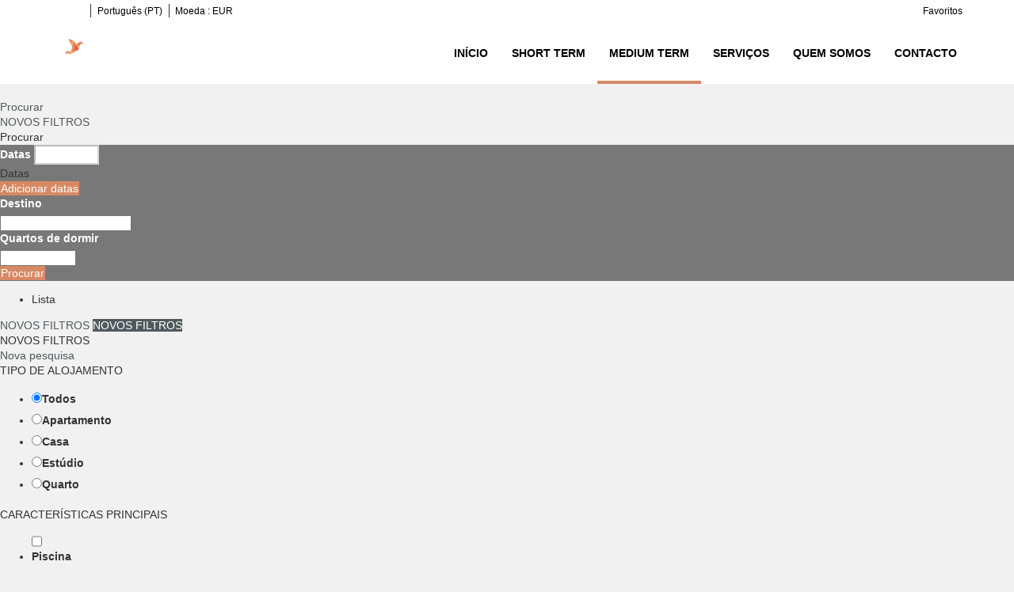

--- FILE ---
content_type: text/html; charset=utf-8
request_url: https://rentals.feelslikehome.pt/pt/aluguer-longa-duracao/aluguer-alugueres-d0/?pagina=2
body_size: 18128
content:
<!DOCTYPE>
<html lang="pt" ontouchstart="">
  <head>
    <meta http-equiv="X-UA-Compatible" content="IE=edge" />
                <script type="text/javascript">
            if ('serviceWorker' in navigator) {
              const urlOLB = getRewriteUrl();
              const urlServiceWorker = urlOLB + 'default/js/serviceWorker/serviceWorker.js';

              navigator.serviceWorker
                .register(urlServiceWorker, { scope: './' }).then(function(registration) {
                  console.log('Service worker registration succeeded:', registration);
                }).catch(function(error) {
                  console.log('Service worker registration failed:', error);
                });
            }

            function getRewriteUrl() {
              const urlOLB = "https://rentals.feelslikehome.pt/pt/aluguer/";
              const urlWeb = urlOLB.replace(/https?\:\/\//, '');
              const urlRewrite = urlWeb.substring(urlWeb.indexOf('/'));

              return urlRewrite;
            }
          </script>
                <link rel="preload" href="https://fwk.avantio.com/assets/fonts/fonts.css" as="style" onload="this.rel='stylesheet';">

                  <link rel="stylesheet" href="https://crs.avantio.com/min/?g=css&modules=redesign,default,distances-form,mapbox&type=vendor&typeView=results&v=1765238406" type="text/css">
          <link rel="stylesheet" href="https://crs.avantio.com/min/?g=css&modules=redesign,default,rentals,redesign-responsive&type=main&typeView=results&v=1765238406" type="text/css">
        
        <TITLE>Apartamentos, casas e estúdios - Aluguer  apartamentos, casas e estúdios - página 2</TITLE>
            <meta name="description" content="Reserve on-line em apartamentos, casas e estúdios para a sua estadia.">
            <meta name="keywords" content="Aluguer apartamentos, casas e estúdios em Carvoeira, Ericeira, Lisboa, Matosinhos, Parede, Porto, Sintra, Tercena e Vila Nova de Gaia, Aluguer de apartamentos, casas e estúdios em Carvoeira, Ericeira, Lisboa, Matosinhos, Parede, Porto, Sintra, Tercena e Vila Nova de Gaia, Aluguer apartamentos, casas e estúdios Carvoeira, Ericeira, Lisboa, Matosinhos, Parede, Porto, Sintra, Tercena e Vila Nova de Gaia">
            <meta name="language" content="pt">
            <meta name="viewport" content="width=device-width, initial-scale=1.0, maximum-scale=1.0, user-scalable=0" />
            <meta content=Holidays name=classification>
            <meta name="revisit-after" content="1 month">
            <meta name="rating" content="General">
            <meta name="robots" content="index, follow">
            <meta property="og:type" content="website" />
            <meta property="og:title" content="Apartamentos, casas e estúdios - Aluguer  apartamentos, casas e estúdios"/>
            <meta property="og:description" content="Reserve on-line em apartamentos, casas e estúdios para a sua estadia."/>
            <meta property="og:url" content="https://rentals.feelslikehome.pt/pt/aluguer-longa-duracao/aluguer-alugueres-r0/"/>
            <meta property="og:image" content="https://rentals.feelslikehome.pt/pt/aluguer/datosBroker/bk_feelslikehome-le/imagenes/bk_feelslikehome-le_cabeceraEmail.gif"/>
        <meta http-equiv="Content-Type" content="text/html; charset=utf-8"><link rel="canonical" href="https://rentals.feelslikehome.pt/pt/aluguer-longa-duracao/aluguer-alugueres-r0/" /><link rel="alternate" hreflang="en" href="https://rentals.feelslikehome.pt/rentals/holidays-rentals-rentals-r0/?pagina=2" /><link rel="alternate" hreflang="pt" href="https://rentals.feelslikehome.pt/pt/aluguer/aluguer-alugueres-r0/?pagina=2" /><link rel='prev' href='https://rentals.feelslikehome.pt/pt/aluguer/aluguer-alugueres-r0/?pagina=1'><link rel='next' href='https://rentals.feelslikehome.pt/pt/aluguer/aluguer-alugueres-r0/?pagina=3'><!--[if lt IE 7]>
<script language="JavaScript">
function correctPNG() // correctly handle PNG transparency in Win IE 5.5 & 6.
{
  var arVersion = navigator.appVersion.split("MSIE")
  var version = parseFloat(arVersion[1])
  if ((version >= 5.5) && (document.body.filters))
    {
      for(var i=0; i<document.images.length; i++)
      {
        var img = document.images[i]
        var imgName = img.src.toUpperCase()
        if (imgName.substring(imgName.length-3, imgName.length) == "PNG")
        {
          var imgID = (img.id) ? "id='" + img.id + "' " : ""
          var imgClass = (img.className) ? "class='" + img.className + "' " : ""
          var imgTitle = (img.title) ? "title='" + img.title + "' " : "title='" + img.alt + "' "
          var imgStyle = "display:inline-block;" + img.style.cssText
          if (img.align == "left") imgStyle = "float:left;" + imgStyle
          if (img.align == "right") imgStyle = "float:right;" + imgStyle
          if (img.parentElement.href) imgStyle = "cursor:hand;" + imgStyle
          var strNewHTML = "<span " + imgID + imgClass + imgTitle
          + " style=\"" + "width:" + img.width + "px; height:" + img.height + "px;" + imgStyle + ";"
          + "filter:progid:DXImageTransform.Microsoft.AlphaImageLoader"
          + "(src=\'" + img.src + "\', sizingMethod='scale');\"></span>"
           img.outerHTML = strNewHTML
           i = i-1
          }
        }
      }
}
window.attachEvent("onload", correctPNG);
</script>
<![endif]--><script>function disabled() {}</script>
<script>
  window.jQuery || document.write('<script src="https://crs.avantio.com/default/js/jquery-3.4.1.min.js"><\/script>');
</script>
  <script src="https://www.google.com/recaptcha/api.js?render="></script>
  <script>window.recaptchaSiteKey = "";</script>
 </head>
<body>
  
      <script type="text/javascript" src="https://crs.avantio.com/default/js/lazyLoad.js" defer></script>
    
  <div id="all">

<script>
  (function () {
    var link = document.createElement('link');
    link.type = 'image/x-icon';
    link.rel = 'shortcut icon';
    link.href = '/child/assets/img/favicon.ico';
    document.getElementsByTagName('head')[0].appendChild(link);
   }());
</script>


<link rel="stylesheet" href="/app/css/its--style.css"><link rel="stylesheet" href="https://fwk.avantio.com/assets/core-7.0/css/update.css"><link rel="stylesheet" href="https://fwk.avantio.com/assets/fonts/fontlibrary/css/fontlibrary.css"><link rel="stylesheet" href="/child/assets/css/style.css"><link rel="stylesheet" href="/child/assets/css/top.css">
        <!--[if lt IE 9]>
		<script src="https://oss.maxcdn.com/html5shiv/3.7.2/html5shiv.min.js"></script>
		<script src="https://oss.maxcdn.com/respond/1.4.2/respond.min.js"></script>
        <![endif]-->
<div class="its--online-fix" data-template="3">
<div id="top">


<header id="header"  class="its--wrapper-full header-block-its-light  ">
  
  <div id="its--container_cook" data-url="https://fwk.avantio.com/services/setCookieLogs.php" style="display:none" class="its--wrapper-full cookies-block-its-light" tabindex="1">
  <div class="its--container-fluid">
    <p class="cookie_title">
      Nós nos preocupamos com a sua privacidade    </p>
    <p class="cookie_description">
      Utilizamos cookies estritamente necessárias para garantir o funcionamento adequado do site, assim como cookies relacionadas à melhoria e personalização da sua experiência no site, para realizar análises estatísticas e para fornecer anúncios com base nos seus interesses. Pode aceitar ou recusar os cookies clicando nos botões "Aceitar todas" ou "Rejeitar", respectivamente, ou, ao contrário, configurá-los de acordo com suas preferências clicando no botão "Configurar". Para obter mais informações, consulte a nossa       <a class="enlacePolitica fwk-color"> Política de Cookies.</a>
          </p>
    <div class="cookie_selections">
      <form id="cookies" data-bk="bk_feelslikehome" data-lang="PT" data-url="https://fwk.avantio.com/services/getCookieInfo.php">
        <div class="cookies_actions">
          <a id="its--selectionCookies" class="fwk-color fwk-border">Configurar</a>
          <a id="its--denyCookies" class="fwk-bg fwk-color-cont ">Rejeitar</a>
          <a id="its--allCookies" class="fwk-bg fwk-color-cont ">Aceitar todas</a>
        </div>
      </form>
    </div>
  </div>

  <div class="popup_cookies__text fwk-bg-cont" style="display: none;">
    <div class="title">
      <div class="text">Política de cookies</div>
    </div>
    <div class="widget_inner">
      <div id="contentPoliticaCookies">
</div>    </div>
    <div class="cookies_actions">
      <a class="fwk-color fwk-border its--closeCookies">Fechar</a>
    </div>
  </div>

  <div class="popup_cookies fwk-bg-cont" style="display: none;">
    <div class="title">
      <div class="text">Configuração de cookies</div>
    </div>
    <form action="">
      <div class="cookies_options">
        <div class="text">Ao clicar em "Guardar configuração", será guardada a seleção de cookies que tenha feito. Se não selecionou nenhuma opção, clicar neste botão equivale a recusar todas as cookies.</div>
        <div class="its--row inputs">
          <div class="its--row checks">
            <div class="its--col-sm-9 cookies-description">
              <label class="tooltip"><i class="icon-right-open"></i>Necessárias</label>
            </div>
            <div class="its--col-sm-3">
              <input id="necessary" type="checkbox" name="necessary" checked disabled/><span>Sempre ativadas</span>
            </div>
          </div>

          <div class="its--row description">
            <div class="its--col-sm-12">
              <p class="info-options" style="display: none;">Cookies estritamente necessárias para fornecer um serviço ou conteúdo solicitado pelo usuário. Estas cookies lidam com aspectos técnicos, como identificação de sessões e gestão de preferências de ferramentas na utilização, interação e localização do acesso aos conteúdos.</p>
              <div id="necessary_cookies" style="display: none;"></div>
            </div>
          </div>
          <hr>

          <div class="its--row checks">
            <div class="its--col-sm-9 cookies-description">
              <label class="tooltip"><i class="icon-right-open"></i>Funcionais</label>
            </div>
            <div class="its--col-sm-3">
              <input id="functionallity" class="fwk-bg-checked-before" type="checkbox" name="functionallity"/>
            </div>
          </div>
          <div class="its--row description">
            <div class="its--col-sm-12">
              <p class="info-options" style="display: none;">As cookies funcionais fornecem ao usuário informações que enriquecem a experiência de navegação, como por exemplo, mostrar a previsão do tempo com base na sua localização.</p>
              <div id="functionallity_cookies" style="display: none;"></div>
            </div>
          </div>
          <hr>

          <div class="its--row checks">
            <div class="its--col-sm-9 cookies-description">
              <label class="tooltip"><i class="icon-right-open"></i>Estatísticas e Analíticas</label>
            </div>
            <div class="its--col-sm-3">
              <input id="analysis" type="checkbox" class="fwk-bg-checked-before" name="analysis"/>
            </div>
          </div>

          <div class="its--row description">
            <div class="its--col-sm-12">
              <p class="info-options" style="display: none;">Estas cookies recolhem informações sobre o uso da página, como o tempo de permanência na página e os conteúdos visitados pelos leitores, para medir o seu desempenho e melhorar a navegação.<br>
Os principais objetivos deste tipo de cookies são:<br>
Permitir a identificação anónima dos utilizadores que navegam no site e, portanto, a contagem aproximada do número de visitantes.<br>
Identificar anonimamente os conteúdos mais visitados.<br>
Saber se o utilizador que está a aceder é novo ou se já visitou o site anteriormente.</p>
              <div id="analysis_cookies" style="display: none;"></div>
            </div>
          </div>

          <hr>

          <div class="its--row checks">
            <div class="its--col-sm-9 cookies-description">
              <label class="tooltip"><i class="icon-right-open"></i>Publicitárias</label>
            </div>
            <div class="its--col-sm-3">
              <input id="marketing" type="checkbox" class="fwk-bg-checked-before" name="marketing"/>
            </div>
          </div>
          <div class="its--row description">
            <div class="its--col-sm-12">
              <p class="info-options" style="display: none;">Estas cookies recolhem informações sobre a navegação do utilizador para gerir espaços publicitários e oferecer conteúdo mais relevante e de qualidade com base nos seus interesses.</p>
              <div id="marketing_cookies" style="display: none;"></div>
            </div>
          </div>
          <div class="cookies_actions">
            <a id="its--closeCookies" class="fwk-color fwk-border">Fechar</a>
            <a id="its--acceptedCookies" class="fwk-bg fwk-color-cont ">Guardar configuração</a>
          </div>
        </div>
      </div>
    </form>
  </div>
</div>    <div id="upper_header">
    <div class="its--container">
      <div class="its--row">
        <div class="its--col-xs-12">
          <div class="preheader-item-left item-social_media" id="social_media">  <ul>
          <li><a href="https://www.instagram.com/feelslikehomeportugal" target="_blank" class="icon-instagram"></a></li>
          <li><a href="https://www.facebook.com/feelslikehomeportugal" target="_blank" class="icon-facebook"></a></li>
          <li><a href="https://www.pinterest.pt/feelslikehomeportugal/" target="_blank" class="icon-pinterest"></a></li>
          <li><a href="https://www.linkedin.com/company/feels-like-home-holiday-rentals" target="_blank" class="icon-linkedin"></a></li>
      </ul>
<div class="separador"></div></div><div class="preheader-item-left item-idiomas" id="idiomas">
<div class="dropdown">
  <a class="btn btn-link dropdown-toggle btn-xs " id="dropdownLang" data-href="rentals.feelslikehome.pt/pt" data-iso="PT" data-toggle="dropdown">
    
    Português (PT)
     
      <span class="icon icon-down-open"></span>
      </a>

      <ul class="dropdown-menu dropdown-menu-right" role="languages" aria-labelledby="dropdownLang">
      <li><a data-iso="EN" tabindex="-1" href="https://rentals.feelslikehome.pt/long-term-rental/holidays-rentals-rentals-r0/">English (UK)</a></li>    </ul>
  </div><div class="separador"></div></div><div class="preheader-item-left item-multimoneda" id="multimoneda">    <div class="dropdown currency">
      <div class="dropdown-toggle" data-toggle="dropdown" data-qa="currency_selector">
        <span>Moeda :</span>
        <span id="select_monedas">EUR</span>
        <span class="icon icon-down-open"></span>
      </div>
      <div class="contenedor_dropDown">
        <ul class="dropdown-menu arrow_box_dropdown">
          <li class="title">
            <b>Escolha a sua moeda</b>
          </li>

                      <li>
              <a href="javascript:setCookieCurrency('rentals.feelslikehome.pt', 'bk_feelslikehome', 978, 1);">
                <span>EUR</span><span class="simboloMoneda">€</span> 
              </a>
            </li>
                      <li>
              <a href="javascript:setCookieCurrency('rentals.feelslikehome.pt', 'bk_feelslikehome', 826, 1);">
                <span>GBP</span><span class="simboloMoneda">£</span> 
              </a>
            </li>
                      <li>
              <a href="javascript:setCookieCurrency('rentals.feelslikehome.pt', 'bk_feelslikehome', 840, 1);">
                <span>USD</span><span class="simboloMoneda">US$</span> 
              </a>
            </li>
                  </ul>
      </div>
    </div>
</div><div class="preheader-item-right item-favoritosMarkup" id="favoritosMarkup">

  <a href="https://rentals.feelslikehome.pt/pt/aluguer/favoritos/" class="btn btn-link btn-xs">
    <span class="contentFavoritos"><i class="icon icon-heart-filled "></i></span> Favoritos  </a>
</div>        </div>
      </div>
    </div>
  </div>
  
  <div id="lower_header">
    <div class="its--container">
      <div class="its--row">
        <div id="logo" class=" its--col-sm-3 its--col-xs-9 ">
        <a href='https://rentals.feelslikehome.pt/pt/'><img src='/child/assets/img/logo.png' alt='LISBON FLH WELCOME CENTER' /></a>          
        </div>
        <div id="toggle_nav" class=" visible-xs-inline-block its--col-xs-3  visible-xs-inline-block  navbar navbar-default">
          <button id="navegacion_btn" type="button" class="navbar-toggle collapsed " data-toggle="collapse" data-target="#main-nav">
            <span class="sr-only">Menú</span>
            <span class="icon-bar"></span>
            <span class="icon-bar"></span>
            <span class="icon-bar"></span>
          </button>
        </div>
                <div id="mobile_menu">
                    <span id="navegacion_close" class="icon-cancel"></span>
                    <ul class="nav navbar-nav">
            <li id="nav-inicio" ><a  href="https://rentals.feelslikehome.pt/pt" >Início</a></li><li id="nav-alquiler" ><a  href="https://rentals.feelslikehome.pt/pt/aluguer/aluguer-alugueres-d0/" >Short Term</a></li><li id="nav-alquilerLE" class='its--item_active'><a  href="https://rentals.feelslikehome.pt/pt/aluguer-longa-duracao/aluguer-alugueres-d0/" >Medium Term</a></li><li id="nav-servicios" ><a  href="https://rentals.feelslikehome.pt/pt/services/" >Serviços</a></li><li id="nav-nosotros" ><a  href="https://rentals.feelslikehome.pt/pt/quem-somos/" >Quem somos</a></li><li id="nav-contacto" ><a  href="https://rentals.feelslikehome.pt/pt/contacto/" >Contacto</a></li>          </ul>
          <ul class="nav navbar-nav">
            <div class="preheader-item-left item-social_media" id="social_media">  <ul>
          <li><a href="https://www.instagram.com/feelslikehomeportugal" target="_blank" class="icon-instagram"></a></li>
          <li><a href="https://www.facebook.com/feelslikehomeportugal" target="_blank" class="icon-facebook"></a></li>
          <li><a href="https://www.pinterest.pt/feelslikehomeportugal/" target="_blank" class="icon-pinterest"></a></li>
          <li><a href="https://www.linkedin.com/company/feels-like-home-holiday-rentals" target="_blank" class="icon-linkedin"></a></li>
      </ul>
<div class="separador"></div></div><div class="preheader-item-left item-idiomas" id="idiomas">
<div class="dropdown">
  <a class="btn btn-link dropdown-toggle btn-xs " id="dropdownLang" data-href="rentals.feelslikehome.pt/pt" data-iso="PT" data-toggle="dropdown">
    
    Português (PT)
     
      <span class="icon icon-down-open"></span>
      </a>

      <ul class="dropdown-menu dropdown-menu-right" role="languages" aria-labelledby="dropdownLang">
      <li><a data-iso="EN" tabindex="-1" href="https://rentals.feelslikehome.pt/long-term-rental/holidays-rentals-rentals-r0/">English (UK)</a></li>    </ul>
  </div><div class="separador"></div></div><div class="preheader-item-left item-multimoneda" id="multimoneda">    <div class="dropdown currency">
      <div class="dropdown-toggle" data-toggle="dropdown" data-qa="currency_selector">
        <span>Moeda :</span>
        <span id="select_monedas">EUR</span>
        <span class="icon icon-down-open"></span>
      </div>
      <div class="contenedor_dropDown">
        <ul class="dropdown-menu arrow_box_dropdown">
          <li class="title">
            <b>Escolha a sua moeda</b>
          </li>

                      <li>
              <a href="javascript:setCookieCurrency('rentals.feelslikehome.pt', 'bk_feelslikehome', 978, 1);">
                <span>EUR</span><span class="simboloMoneda">€</span> 
              </a>
            </li>
                      <li>
              <a href="javascript:setCookieCurrency('rentals.feelslikehome.pt', 'bk_feelslikehome', 826, 1);">
                <span>GBP</span><span class="simboloMoneda">£</span> 
              </a>
            </li>
                      <li>
              <a href="javascript:setCookieCurrency('rentals.feelslikehome.pt', 'bk_feelslikehome', 840, 1);">
                <span>USD</span><span class="simboloMoneda">US$</span> 
              </a>
            </li>
                  </ul>
      </div>
    </div>
</div><div class="preheader-item-right item-favoritosMarkup" id="favoritosMarkup">

  <a href="https://rentals.feelslikehome.pt/pt/aluguer/favoritos/" class="btn btn-link btn-xs">
    <span class="contentFavoritos"><i class="icon icon-heart-filled "></i></span> Favoritos  </a>
</div>          </ul>
        </div>
                <div id="navigation" class=" its--col-sm-9 its--col-xs-12 ">
          <nav class="navbar navbar-default" role="navigation">
            <div class="collapse navbar-collapse" id="main-nav">
              <ul class="nav navbar-nav">
                <li id="nav-inicio" ><a  href="https://rentals.feelslikehome.pt/pt" >Início</a></li><li id="nav-alquiler" ><a  href="https://rentals.feelslikehome.pt/pt/aluguer/aluguer-alugueres-d0/" >Short Term</a></li><li id="nav-alquilerLE" class='its--item_active'><a  href="https://rentals.feelslikehome.pt/pt/aluguer-longa-duracao/aluguer-alugueres-d0/" >Medium Term</a></li><li id="nav-servicios" ><a  href="https://rentals.feelslikehome.pt/pt/services/" >Serviços</a></li><li id="nav-nosotros" ><a  href="https://rentals.feelslikehome.pt/pt/quem-somos/" >Quem somos</a></li><li id="nav-contacto" ><a  href="https://rentals.feelslikehome.pt/pt/contacto/" >Contacto</a></li>              </ul>
            </div>
          </nav>
        </div>
              </div>
    </div>
  </div>
</header>
</div>
 <main id="main" class="its--wrapper-full">
	<div class="its--container-fluid">
		<div class="its--row">
			<div class="its--col-md-12">
				<!-- aquí se abre #centro -->
	<script type="text/javascript">
var xajaxRequestUri="https://rentals.feelslikehome.pt/pt/aluguer-longa-duracao/gestorFormulario.php";
var xajaxDebug=false;
var xajaxStatusMessages=false;
var xajaxWaitCursor=true;
var xajaxDefinedGet=0;
var xajaxDefinedPost=1;
var xajaxLoaded=false;
function xajax_buscando(){return xajax.call("buscando", arguments, 1);}
function xajax_resultados(){return xajax.call("resultados", arguments, 1);}
function xajax_edadesninyos(){return xajax.call("edadesninyos", arguments, 1);}
function xajax_edadesninyos2(){return xajax.call("edadesninyos2", arguments, 1);}
function xajax_calculaDispoLE(){return xajax.call("calculaDispoLE", arguments, 1);}
function xajax_calculaPrecio(){return xajax.call("calculaPrecio", arguments, 1);}
function xajax_showTarifas(){return xajax.call("showTarifas", arguments, 1);}
function xajax_appendTarifa(){return xajax.call("appendTarifa", arguments, 1);}
function xajax_appendDescuento(){return xajax.call("appendDescuento", arguments, 1);}
function xajax_showPeriodos(){return xajax.call("showPeriodos", arguments, 1);}
function xajax_calculaPrecioHotel(){return xajax.call("calculaPrecioHotel", arguments, 1);}
function xajax_refrescaCombos(){return xajax.call("refrescaCombos", arguments, 1);}
function xajax_autoComplete(){return xajax.call("autoComplete", arguments, 1);}
function xajax_insertaFavorito(){return xajax.call("insertaFavorito", arguments, 1);}
function xajax_codigoPromocional(){return xajax.call("codigoPromocional", arguments, 1);}
function xajax_guardaValoracionUtil(){return xajax.call("guardaValoracionUtil", arguments, 1);}
function xajax_getURLBusqueda(){return xajax.call("getURLBusqueda", arguments, 1);}
function xajax_getURLForm(){return xajax.call("getURLForm", arguments, 1);}
function xajax_setCookieCurrency(){return xajax.call("setCookieCurrency", arguments, 1);}
function xajax_enviaContacto(){return xajax.call("enviaContacto", arguments, 1);}
function xajax_calculaPrecioReserva(){return xajax.call("calculaPrecioReserva", arguments, 1);}
function xajax_changeUrlResultados(){return xajax.call("changeUrlResultados", arguments, 1);}
function xajax_sendByEmail(){return xajax.call("sendByEmail", arguments, 1);}
	</script>
	<script type="text/javascript" src="https://crs.avantio.com/default/js/xajax/xajax_js/xajax.js"></script>
	<script type="text/javascript">
window.setTimeout(function () { if (!xajaxLoaded) { alert('Error: the xajax Javascript file could not be included. Perhaps the URL is incorrect?\nURL: ./default/js/xajax/xajax_js/xajax.js'); } }, 6000);
	</script>
<script language="javascript">function openWindow() {}</script><div id='centro' class='bk_feelslikehome-le_busqueda'>  
<div id="sombra2" class="sombra_miniform">
    <div id="contenedor" class="contenedor_sidebar ">
        <div id="nuevosFiltros">
            <div id="filter_busqueda" class="bloque_filter" >
                <a href="javascript:void(0)" onclick="getNuevaBusqueda()"><i class="icon icon-search"></i>Procurar</a>
            </div>
            <div id="filter_features" class="bloque_filter" >
                <a href="javascript:void(0)" onclick="getNuevosFiltros()"><i class="icon icon-filter"></i>NOVOS FILTROS</a>
            </div>
        </div>
        <div id="formulario_resultados">
            <div class="bloque_title">
                Procurar                <i class="icon icon-close" onclick="ocultaBusqueda()"></i>
            </div>
            <form name="formBusquedaAlquileres" id="formBusquedaAlquileres" method="POST" action="resultadosBusqueda.php?FRMClase=&FRMPais=&FRMZona=&FRMRegion=&FRMProvincia=&FRMDestino=0&FRMBarrio=&FRMNombre=&FRMEdificio=&bk=bk_feelslikehome-le&Idioma=PT&FRMPurpose=ALQUILER_LE&purpose=ALQUILER_LE&FORMULARIO=ALQUILER_ONLINE&pagina=2&pagina=2&bk=bk_feelslikehome-le&Idioma=PT&FRMPurpose=ALQUILER_LE&purpose=ALQUILER_LE&FORMULARIO=ALQUILER_ONLINE&pagina=2&pagina=2-W3036BCPZD0AIPT.html">
                <INPUT type="hidden" name="skin" value='redesign'>
                <INPUT type="hidden" name="galeriaDinamica" value="0" id="galeriaDinamica">
                <INPUT type="hidden" name="multiphoto" value="1" id="multiphoto">
                <INPUT type="hidden" name="FRMNuevaBusqueda" value='SI'>
                <INPUT type="hidden" name="FRMMiniBusqueda" value='SI'>
                <INPUT type="hidden" name="FORMULARIO" value='ALQUILER_ONLINE'>
                <INPUT type="hidden" name="FRMPurpose" id="FRMPurpose" value='ALQUILER_LE'>
                <INPUT type="hidden" name="bk"  id="bk" value='bk_feelslikehome-le'>
                <INPUT type="hidden" name="idbk"  id="idbk" value='3036'>
                <INPUT type="hidden" name="Idioma" id="Idioma" value='PT'>
                <INPUT type="hidden" name="EdadesNinyos" id="EdadesNinyos" value=''>
                <INPUT type="hidden" name="esBk2"  id="esBk2" value=''>
                <INPUT type="hidden" name="FRMRegion" value="" id="FRMRegion">
                <INPUT type="hidden" name="FRMNombre" id="FRMNombre" value='' >
                <INPUT type="hidden" name="FRMOrden" id="FRMOrden" value="" >
                                    <INPUT type="hidden" name="FRMProvincia" value="" id="FRMProvincia">
                                                <INPUT type="hidden" name="BusquedaPor" value="ZONAS-REGIONES" id="BusquedaPor">
                <INPUT type="hidden" name="tiposPlural" id="tiposPlural" value='apartamentos-casas-estudios'>
                <INPUT type="hidden" name="ES_MINIFORM" id="ES_MINIFORM" value='1'>
                <INPUT type="hidden" name="show_filtro" id="show_filtro" value='0'>
                <INPUT type="hidden" name="EDAD_MAXIMA_NINYO" id="EDAD_MAXIMA_NINYO" value='14'>

                <INPUT type="hidden" name="seleccionObligadaZona"  id="seleccionObligadaZona" value='0'>
                <INPUT type="hidden" name="seleccionObligadaProvincia"  id="seleccionObligadaProvincia" value='0'>
                <INPUT type="hidden" name="seleccionObligadaRegionProvincia"  id="seleccionObligadaRegionProvincia" value='0'>
                <INPUT type="hidden" name="seleccionObligadaPoblacion"  id="seleccionObligadaPoblacion" value='0'>
                <INPUT type="hidden" name="seleccionObligadaTipo"  id="seleccionObligadaTipo" value='0'>

                <INPUT type="hidden" name="filtroNombre"  id="filtroNombre" value='1'>
                <INPUT type="hidden" name="filtroZonas"  id="filtroZonas" value='0'>
                <INPUT type="hidden" name="filtroRegionProvincia" id="filtroRegionProvincia" value='1'>
                <INPUT type="hidden" name="filtroProvincia" id="filtroProvincia" value='0'>
                <INPUT type="hidden" name="filtroDestino" id="filtroDestino" value='0'>
                <INPUT type="hidden" name="filtroBarrio" id="filtroBarrio" value='0'>
                <INPUT type="hidden" name="filtroClase" id="filtroClase" value='1'>
                <INPUT type="hidden" name="filtroUrbaEdif" id="filtroUrbaEdif" value='0'>
                <INPUT type="hidden" name="filtroCategoria" id="filtroCategoria" value='0'>
                <INPUT type="hidden" name="formularioPreferencias" id="formularioPreferencias" value='1'>

                <INPUT type="hidden" name="errorBusquedaDestino"  id="errorBusquedaDestino" value='Deve seleccionar a Localidade'>
                <INPUT type="hidden" name="errorBusquedaProvincia"  id="errorBusquedaProvincia" value='Deve seleccionar o Distrito'>
                <INPUT type="hidden" name="errorBusquedaRegionProvincia"  id="errorBusquedaRegionProvincia" value='Deve seleccionar a Região-Distrito'>
                <INPUT type="hidden" name="errorBusquedaZona"  id="errorBusquedaZona" value='Deve seleccionar a Zona'>
                <INPUT type="hidden" name="errorBusquedaTipo"  id="errorBusquedaTipo" value='Deve seleccionar o tipo de alojamento'>
                <INPUT type="hidden" name="errorBusquedaAdultos"  id="errorBusquedaAdultos" value="Por favor, introduza o número de pessoas">
                <INPUT type="hidden" name="errorBusquedaNinyos"  id="errorBusquedaNinyos" value="Por favor, indique a idade das crianças">
                <INPUT type="hidden" name="cargandoDatos"  id="cargandoDatos" value='Carregando dados...'>
                <INPUT type="hidden" name="urlAlquiler"  id="urlAlquiler" value='aluguer'>
                <INPUT type="hidden" name="urlAlq"  id="urlAlq" value='aluguer'>
                <INPUT type="hidden" name="urlVac"  id="urlVac" value='de-férias'>
                <INPUT type="hidden" name="textoMetasEn"  id="textoMetasEn" value='em'>
                <INPUT type="hidden" name="i18tiposPlural"  id="i18tiposPlural" value="1/apartamentos;2/villas;3/hotéis;4/apart-hotéis;6/pisos;7/instalações-comerciais;9/casas-rurais;10/garajes;13/chalets-adosados;14/estúdios;19/casas;20/chalets;21/bungalows;22/fazendas;27/caravana;28/quarto;29/aticos;30/em-trespasso;31/barcos;32/condomínios;33/casas-geminadas;34/alojamentos-de-turismo-rural;35/trullo;36/Cabanas;">
                <INPUT type="hidden" name="formatoUrl"  id="formatoUrl" value=1>
                <INPUT type="hidden" name="texto_todos"  id="texto_todos" value='Todos'>
                <INPUT type="hidden" name="texto_sin_categorias"  id="texto_sin_categorias" value='Sem categoria'>
                <INPUT type="hidden" name="PreferenciasAvanzadas"  id="PreferenciasAvanzadas" value='Mais opções'>
                <INPUT type="hidden" name="OcultarPreferenciasAvanzadas"  id="OcultarPreferenciasAvanzadas"  value='Ocultar opções'>
                <INPUT type="hidden" name="Seleccionar"  id="Seleccionar"  value='Seleccionar'>
                <INPUT type="hidden" name="Margen_inicio_reserva"  id="Margen_inicio_reserva"  value='1'>
                <INPUT type="hidden" name="release_time_zone"  id="release_time_zone"  value=''>
                <INPUT type="hidden" name="RELEASE_MIN_PROPIEDAD"  id="RELEASE_MIN_PROPIEDAD"  value=''>
                <INPUT type="hidden" name="regional_conf_locale"  id="regional_conf_locale"  value=''>
                <INPUT type="hidden" name="limitMonths"  id="limitMonths"  value='24'>
                <input type="hidden" name="formSidebar" id="formSidebar" value="1"/>
                <input type="hidden" name="gridview_type" id="gridview_type" value="0"/>
                <input type="hidden" name="datePickerFormat" id="datePickerFormat" value="dd-mm-yy"/>
                <input type="hidden" name="firstDayOfWeek" id="firstDayOfWeek" value="1"/>
                <input type="hidden" name="tipoVista" id="tipoVista" value="1"/>
                <INPUT type="hidden" name="lockedRed" id="lockedRed" value="0">
                <INPUT type="hidden" name="halfDay" id="halfDay" value="0">
                <INPUT type="hidden" name="APP_PROTO"  id="APP_PROTO" value='https:'>
                <INPUT type="hidden" name="flexible-search" id="flexible-search" value="0">
                                <INPUT type="hidden" name="UrlOnline"  id="UrlOnline" value='1'>
                <INPUT type="hidden" name="rutaRewriteOnline"  id="rutaRewriteOnline" value='rentals.feelslikehome.pt/pt'>
                <INPUT type="hidden" name="mostrar_favoritos"  id="mostrar_favoritos" value='1'>

                                <input type="hidden" name="FRMDormitorios" id="FRMDormitorios" class="targetRoomInput" value="0">
                                        <input type="hidden" id="FRMNinyos" name="FRMNinyos" id="FRMNinyos" value=""/>
                                                <fieldset id="miniform_online" >
                    <div id="form_minRespo">
                                                                <div class="dates">
                            <label class="label-title" for="travel-period">
                                <span class="buscarPor">Datas</span>
                            </label>
                            <span class="custom-input">
                                <input placeholder="Desde o - Até o" name="travel-period" id="travel-period" type="text" class="buscador_home_input_dia resultados" value="" onclick="showDates()" size="8" readonly="true" disabled />
                            </span>
                            <input data-translation="Desde o" name="FRMEntrada" id="FRMEntrada" type="hidden" value="" readonly="true" />
                            <input data-translation="Até o" name="FRMSalida" id="FRMSalida" type="hidden" value="" readonly="true" />
                            <input data-translation="noite,noites" name="FRMNoches" id="FRMNoches" type="hidden" value="" readonly="true" />
                            <div id="container_dates">
                                <div class="bloque_title">
                                    Datas                                    <i class="icon icon-close" onclick="hideDates()"></i>
                                </div>
                                <div class="bloque_container">
                                                                    </div>
                                <div id="bt_act" class="botonR_fondo">
                                    <a href="javascript:void(0);"  border="0" onclick="javascript:hideDates(true)" id="btn_fechas" tabindex="8">Adicionar datas</a>
                                </div>
                            </div>
                        </div>
                                                                        
                
                            <div class="geos">
                <label class="listado_geo selectorCambiaBusqueda region_resultados label-title">
                    <span class='buscarPor'>Destino</span>
                </label>
                <span class="select_online">
                    <div class="picker_select">
                        <span class="select">
                            <input type="hidden" name="FRMProvincia" value="" id="FRMProvincia">
                            <input type="hidden" name="FRMRegion" value="" id="FRMRegion">
                            <select id="FRMRegionProvincia" name="FRMRegionProvincia" tabindex="6" onChange="javascript:cambiaRegionProvincias();ejecutaXAJAX('FRMRegionProvincia');">
                                <option value=''>Seleccionar</option><option class='region' style='text-align:left;font-weight:bold;color:#000000;' value='48'>Lisboa (85)</option><option class='provincia' style='text-align:left;padding-left: 25px;' value='48-167'>&nbsp;&nbsp;&nbsp;&nbsp;&nbsp;Grande Lisboa (85)</option><option class='region' style='text-align:left;font-weight:bold;color:#000000;' value='138'>Norte (7)</option><option class='provincia' style='text-align:left;padding-left: 25px;' value='138-1032'>&nbsp;&nbsp;&nbsp;&nbsp;&nbsp;Grande Porto  (7)</option>                            </select>
                        </span>
                    </div>
                </span>
            </div>
            
            
            
                                                
                    <div class="habitaciones">
  <label class="label-title">Quartos de dormir</label>
  
  
  <div class="select_online">
    <span class="select">
      <select class="select" id="FRMDormitorios_miniform" onchange="javascript:cambiaDormitorios();">
        <option selected value="0">Seleccionar</option><option  value="1">1</option><option  value="2">2</option><option  value="3">3</option><option  value="4">4</option><option  value="5">5</option><option  value="6">6</option><option  value="7">7</option><option  value="8">8+</option>      </select>
    </span>
  </div>
</div>                    <div class="alerts">
                        <div class="alert-box">
                            <i class='icon-info-circled'></i>
                            <span></span>
                        </div>
                    </div>
                    <div id="bt_act" class="botonR_fondo">
                        <a href="javascript:void(0);"  border="0" onclick="javascript:enviaForm(true)" id="btn_busqueda" tabindex="8">Procurar</a>
                    </div>
                  </div>
                </fieldset>
            </form>
        </div>
        <div id="background">
                        <div class="overlay">
            </div>
        </div>
        <div id="wrapper_map">
            <div class="header_order_print_map">
                <ul id="result-selector-map" class="result-selector">
                                        
                                             <li class="items fa fa-th-list icon icon-list"><span>Lista</span></li>
                                        
                                    </ul>
            </div>
            <div id="wrapper_map2">
                <div id="map_canvas" class="result_sidebar">
                    <div id="loading-map">
                        <div class="fwk-border spinner"></div>
                        <div class="fwk-border spinner-active"></div>
                    </div>
                </div>
            </div>
        </div>
        <div id="contenido" class="contenido_sidebar">
            <div id="bloque_contenido_sidebar">
                <div id="bloque_sidebar">
                    <div class="titulo_filtros">
                        <span>NOVOS FILTROS</span>
                        <span id="show_filtros">NOVOS FILTROS<i class="icon icon-down-open"></i></span>
                    </div>
                    <div class="bloque_title">
                        NOVOS FILTROS                        <i class="icon icon-close" onclick="ocultaFiltros()"></i>
                    </div>                    
                    	                <div id="mini_print">
                		<fieldset id="filtros">
                            <div class="clean-all"><a onclick="javascript:cleanAll()">Nova pesquisa</a></div>
                        <div class="box_filtros">
  <div class="titulo_sidebar sec_sidebar">TIPO DE ALOJAMENTO</div>
  <img id='cargandoTipos' src="https://crs.avantio.com/default/imagenes/loading_bar.gif" style='display:none'/>
  <ul id="tipo" style='display:'>
          <li><input form="formBusquedaAlquileres" onclick="javascript:enviaForm()" id="todos" name="FRMClase" type="radio" tabindex="9" value="" checked/><label for="todos">Todos</label></li>
              <li><input form="formBusquedaAlquileres" onclick="javascript:enviaForm()" id="1" name="FRMClase" type="radio" tabindex="9" value="1"/><label for="1">Apartamento</label></li>
          <li><input form="formBusquedaAlquileres" onclick="javascript:enviaForm()" id="19" name="FRMClase" type="radio" tabindex="9" value="19"/><label for="19">Casa</label></li>
          <li><input form="formBusquedaAlquileres" onclick="javascript:enviaForm()" id="14" name="FRMClase" type="radio" tabindex="9" value="14"/><label for="14">Estúdio</label></li>
          <li><input form="formBusquedaAlquileres" onclick="javascript:enviaForm()" id="28" name="FRMClase" type="radio" tabindex="9" value="28"/><label for="28">Quarto</label></li>
      </ul>
</div><div class="box_filtros">
  <div class="titulo_sidebar sec_sidebar">CARACTERÍSTICAS PRINCIPAIS</div>
  <ul id="features">
  
      <li>
        <input form="formBusquedaAlquileres" id="FRMPiscina" name="FRMPiscina" type="checkbox" class="checkbox"  value="1"  />
        <label for="FRMPiscina">Piscina</label>
      </li>
      <li>
        <input form="formBusquedaAlquileres" id="FRMAireAcondicionado" name="FRMAireAcondicionado" type="checkbox" class="checkbox"  value="1"  />
        <label for="FRMAireAcondicionado">Ar-condicionado</label>
      </li>
      <li>
        <input form="formBusquedaAlquileres" id="FRMTelevision" name="FRMTelevision" type="checkbox" class="checkbox"  value="1"  />
        <label for="FRMTelevision">Televisão</label>
      </li>
      <li>
        <input form="formBusquedaAlquileres" id="FRMGaraje" name="FRMGaraje" type="checkbox" class="checkbox"  value="1"  />
        <label for="FRMGaraje">Garagem fechada</label>
      </li>
      <li>
        <input form="formBusquedaAlquileres" id="FRMMicroondas" name="FRMMicroondas" type="checkbox" class="checkbox"  value="1"  />
        <label for="FRMMicroondas">Microondas</label>
      </li>
      <li>
        <input form="formBusquedaAlquileres" id="FRMCalefaccion" name="FRMCalefaccion" type="checkbox" class="checkbox"  value="1"  />
        <label for="FRMCalefaccion">Aquecimento</label>
      </li>
      <li>
        <input form="formBusquedaAlquileres" id="FRMParking" name="FRMParking" type="checkbox" class="checkbox"  value="1"  />
        <label for="FRMParking">Parking</label>
      </li>
      <li>
        <input form="formBusquedaAlquileres" id="FRMLavavajillas" name="FRMLavavajillas" type="checkbox" class="checkbox"  value="1"  />
        <label for="FRMLavavajillas">Máquina de lavar louça</label>
      </li>
      <li>
        <input form="formBusquedaAlquileres" id="FRMDiscapacitados" name="FRMDiscapacitados" type="checkbox" class="checkbox"  value="1"  />
        <label for="FRMDiscapacitados">Adpt.  a portadores de incapacidade</label>
      </li>
      <li>
        <input form="formBusquedaAlquileres" id="FRMLavadora" name="FRMLavadora" type="checkbox" class="checkbox"  value="1"  />
        <label for="FRMLavadora">Máquina de lavar roupa</label>
      </li>
      <li>
        <input form="formBusquedaAlquileres" id="FRMTerraza" name="FRMTerraza" type="checkbox" class="checkbox"  value="1"  />
        <label for="FRMTerraza">Terraço</label>
      </li>
      <li>
        <input form="formBusquedaAlquileres" id="FRMSinEscaleras" name="FRMSinEscaleras" type="checkbox" class="checkbox"  value="1"  />
        <label for="FRMSinEscaleras">Acesso sem escadas</label>
      </li>
      <li>
        <input form="formBusquedaAlquileres" id="FRMAccesoInternet" name="FRMAccesoInternet" type="checkbox" class="checkbox"  value="1"  />
        <label for="FRMAccesoInternet">Acesso Internet</label>
      </li>  </ul>
</div><div class="box_filtros">
    <div  class="referencia_top referencia">
        <div class="titulo_sidebar sec_sidebar">Nº DE REFERÊNCIA / NOME</div>
        <input id="FRMNombreSidebar" value="" tabindex="25" onkeyup="if(pulsaIntro(event) && document.getElementById('FRMNombreSidebar').value!=null && document.getElementById('FRMNombreSidebar').value!='')enviaForm(false, true);" placeholder="Procurar">
        <div  class="busqueda"><a href="javascript:enviaForm(false, true);"></a></div>
    </div>
</div>
            			</fieldset>
		            </div>
                    <div id="bt_act" class="botonR_fondo">
                        <a href="javascript:void(0);"  border="0" onclick="javascript:enviaForm(true)" id="btn_filtros" tabindex="8">Adicionar filtros</a>
                    </div>
                                        <div id="customSidebarResults"></div>
                                    </div>
            </div>
            <div id="resultados_totales" class="result_sidebar line">
                            <div class="header_order_print">
                    <ul class="result-selector">
                        
                                                     <li class="items fa fa-th-list icon icon-list"><span>Lista</span></li>
                                                
                                            </ul>
                                    <div id="xtra">
                        <span class="orden" style='display: '>
                            <span class="titulo_orden">Ordem:</span>
                            <div class="flecha_select">
                                <span class="select">
                                    <select id="FRMOrdenSidebar" style="display:;" class="select" onchange="javascript:enviaForm(true)" tabindex="26">
                                        <option value='personas_nm'>Nº de pessoas</option><option value='precio_asc'>Preço: do menor ao maior</option><option value='precio_desc'>Preço: do maior ao menor</option><option value='ciudad_ds'>Localidade</option><option value='kind_ds'>Alojamento</option><option value='name_ds' SELECTED>Nº referência</option><option value='dormitorios_nm'>Nº quartos</option><option value='valoracion'>Avaliação</option>                                    </select>
                                </span>
                            </div>
                        </span>
                    </div>
                                        
                                                    <script type="application/ld+json">
                                {
                                    "@context": "https://schema.org",
                                    "@type": "BreadcrumbList",
                                    "itemListElement": [{
                "@type": "ListItem",
                "position": 1,
                "name": "Aluguer"
            }]
                                }
                            </script>
                                                            </div>
                                        <script language="javascript">
                xajax_edadesninyos2(xajax.getFormValues('formBusquedaAlquileres'));
            </script>
<span id='maps-data' data-busqueda='eJxtUMtOwzAQ/Jf9ApKURzcnBDkgRZVogSvaxG6yUmJbtnMA1H/HxkkbpB5ndnZnZgnzG/xxuEEwxA7KXfkHvrWiBLIc4SjbnirlLYmFzWb2QAOvyWnwPNJOt71M5B2Cimi+fY8gpPOs9NnLs5nBLYK2QqqEHhCk4CO3rM+7JIKBvtwykzXaBavk/li/vr/U1f6zrmD2ZvW16KNCaDuy15bXJIsn8rIL7NKkQOhZhCjP67DZZqGrf8G2qcQHOx8OMGZRG8p46txhalpqZCttGBEW8dtx5i78G3UZpF8Y3QxQXlPksP7WNUURw5zCJNaeRmn1XrrwLhKxK+O2KE+/O/KeKA==' data-request='eJxNTssOgjAQ/JfeTYTEB+WEsZompcUqZ1JC1YZHkcrJ+O+2BY2n3ZmdnRkBI/gyMFhCcODpXpqn6jSILQPB0s0QgrL2ROS24iplYxpVy7tu5aKR7rSGAFdKt2J+yC7+YfLMxqHXxusCa5qQU44J4gVBPxHjaU4SjplnVn8iRgmmaM7oxU11Yi4Xfg13o3mMshKZHhy1hYCjI2YUnR3cTB2EMiCmFkceU92Wg69k40H8/gB1hkwV' data-url='https://rentals.feelslikehome.pt/pt/aluguer-longa-duracao/'></span><input type='hidden' name='bk-map' id='bk-map' value='bk_feelslikehome-le'><input type='hidden' name='idioma-map' id='idioma-map' value='PT'><input type='hidden' name='mouseover-map' id='mouseover-map' value='0'><input type='hidden' name='map-type-selected' id='map-type-selected' value='1'><input type='hidden' name='map-style-type' id='map-style-type' value='0'><input type='hidden' name='api-key-mapbox' id='api-key-mapbox' value='pk.eyJ1IjoicmVudGFscy1mZWVsc2xpa2Vob21lIiwiYSI6ImNrOGg4bmpxbjAybDMzbnBhN3BmeWxpMGUifQ.knUZbtI9s5w3fCwYkxPGMQ'>
<ul id="lista-resultados" class="line"><div id="loading-results">
            <div class="fwk-border spinner"></div>
            <div class="fwk-border spinner-active"></div>
        </div>
        <div class="line">
<li lazy-component="animated" class="result_r column-xs-12 fade-in">
  <div class="resultados-row resultados-multiphoto ">
    <div class="columnaiR">
              <div class="fotografiaR">
          <a target="_self" href="https://rentals.feelslikehome.pt/pt/aluguer-longa-duracao/apartamento-lisboa-alcantara-comfy-flat-with-balcony-441720.html">
            <img class="owl-lazy" decoding="async" fetchpriority="low" loading="lazy" data-src="https://rentals.feelslikehome.pt/pt/aluguer-longa-duracao/fotos/2/16916543814942888cbc894b0a6596c76d2281d65d/big1691654403c5f24a00448da2213e92b15242cef83d.jpg" border="0" align="middle" title="Apartamento em Lisboa - Alcântara Comfy Flat with Balcony" alt="Apartamento em Lisboa - Alcântara Comfy Flat with Balcony">
          </a>
        </div>
            <div class="multiphoto">
                  <a target="_self" href="https://rentals.feelslikehome.pt/pt/aluguer-longa-duracao/apartamento-lisboa-alcantara-comfy-flat-with-balcony-441720.html"> 
            <div class='container-image'>
              <img class="owl-lazy" decoding="async" fetchpriority="low" loading="lazy" data-src="https://rentals.feelslikehome.pt/pt/aluguer-longa-duracao/fotos/2/16916543814942888cbc894b0a6596c76d2281d65d/th1691654429177f89569b4659323c562995a06e80c0.jpg" border="0" align="middle" title="Apartamento em Lisboa - Alcântara Comfy Flat with Balcony" alt="Apartamento em Lisboa - Alcântara Comfy Flat with Balcony">
            </div>
          </a>
                  <a target="_self" href="https://rentals.feelslikehome.pt/pt/aluguer-longa-duracao/apartamento-lisboa-alcantara-comfy-flat-with-balcony-441720.html"> 
            <div class='container-image'>
              <img class="owl-lazy" decoding="async" fetchpriority="low" loading="lazy" data-src="https://rentals.feelslikehome.pt/pt/aluguer-longa-duracao/fotos/2/16916543814942888cbc894b0a6596c76d2281d65d/th16916544251cab0045cdf79908ee7554d28d7f7eb3.jpg" border="0" align="middle" title="Apartamento em Lisboa - Alcântara Comfy Flat with Balcony" alt="Apartamento em Lisboa - Alcântara Comfy Flat with Balcony">
            </div>
          </a>
                  <a target="_self" href="https://rentals.feelslikehome.pt/pt/aluguer-longa-duracao/apartamento-lisboa-alcantara-comfy-flat-with-balcony-441720.html"> 
            <div class='container-image'>
              <img class="owl-lazy" decoding="async" fetchpriority="low" loading="lazy" data-src="https://rentals.feelslikehome.pt/pt/aluguer-longa-duracao/fotos/2/16916543814942888cbc894b0a6596c76d2281d65d/th1691654418595ec9deecc7c5760bd64770de79de45.jpg" border="0" align="middle" title="Apartamento em Lisboa - Alcântara Comfy Flat with Balcony" alt="Apartamento em Lisboa - Alcântara Comfy Flat with Balcony">
            </div>
          </a>
                  <a target="_self" href="https://rentals.feelslikehome.pt/pt/aluguer-longa-duracao/apartamento-lisboa-alcantara-comfy-flat-with-balcony-441720.html"> 
            <div class='container-image'>
              <img class="owl-lazy" decoding="async" fetchpriority="low" loading="lazy" data-src="https://rentals.feelslikehome.pt/pt/aluguer-longa-duracao/fotos/2/16916543814942888cbc894b0a6596c76d2281d65d/th1691654386e8dddbce857b6a810ea89b20d8d48c1d.jpg" border="0" align="middle" title="Apartamento em Lisboa - Alcântara Comfy Flat with Balcony" alt="Apartamento em Lisboa - Alcântara Comfy Flat with Balcony">
            </div>
          </a>
              </div>
      <div class="info_alojamiento">
        
              </div>
    </div>
    <div class="columnadR">
      <div class="line">
        <div class="column-xs-12">
          <div class="encabezado">
            <label class="cabecera_result">
              <a target="_self" href="https://rentals.feelslikehome.pt/pt/aluguer-longa-duracao/apartamento-lisboa-alcantara-comfy-flat-with-balcony-441720.html">
              Alcântara Comfy Flat with Balcony              </a>
            </label>
            <label class="texto-subcabecera"><i class="icon icon-map-localization"></i><span class="tagSubCabecera pobl">Lisboa - </span> <span class="tagSubCabecera tipo">Apartamento</span></label>
          </div>
          <div class="descripcionR">
            Este apartamento luminoso e soalheiro em Lisboa tem 2 quartos e acomoda 4 pessoas e tem 65m2.

Este apartamento está...          </div>
        </div>
        <div class="column-xs-12">
          <div class="line detalles-alojamiento">
            <div class="column-sm-5 column-xs-12">
              <ul class="ul_lista">
                
                <li class="tooltip"><span class="tooltiptext">Televisão</span><i class="icon icon-tv"></i></li>
                
                <li class="tooltip"><span class="tooltiptext">65 m²</span><i class="icon icon-metros"></i></li>
                
                <li class="tooltip"><span class="tooltiptext">Microondas</span><i class="icon icon-microondas"></i></li>
                
                <li class="tooltip"><span class="tooltiptext">Máquina de lavar roupa</span><i class="icon icon-lavadora"></i></li>
                              </ul>
            </div>
            <div class="column-sm-7 column-xs-12">
              <div class="line">
                <div class="column-xs-5 table">
                  <div class="bloque_sinprecio">
                    <label class="text_desde">Preço</label>
                    <label class="precio_result">2.000 €</label>
                    <label class="res_post">mês</label>
                  </div>
                </div>
                <div class="column-xs-7 table">
                  <div class="contendor_boton_results">
                                          <a target="_self" alt="      Ver      " border="0" href="https://rentals.feelslikehome.pt/pt/aluguer-longa-duracao/apartamento-lisboa-alcantara-comfy-flat-with-balcony-441720.html" return false;">+ INFO</a>
                                          <!--FIN RESERVAS-->
                  </div>
                </div>
              </div>
            </div>
          </div>
        </div>
      </div>
    </div>
  </div>
</li>

<li lazy-component="animated" class="result_r column-xs-12 fade-in">
  <div class="resultados-row resultados-multiphoto ">
    <div class="columnaiR">
              <div class="fotografiaR">
          <a target="_self" href="https://rentals.feelslikehome.pt/pt/aluguer-longa-duracao/apartamento-lisboa-alcantara-elegant-charm-with-balcony-470822.html">
            <img class="owl-lazy" decoding="async" fetchpriority="low" loading="lazy" data-src="https://rentals.feelslikehome.pt/pt/aluguer-longa-duracao/fotos/2/170929507658efdd856e73f421461ca2b16195cba6/big1709295132f2c88039df91cdd53cab9791b1dd840a.jpg" border="0" align="middle" title="Apartamento em Lisboa - Alcântara Elegant Charm with Balcony" alt="Apartamento em Lisboa - Alcântara Elegant Charm with Balcony">
          </a>
        </div>
            <div class="multiphoto">
                  <a target="_self" href="https://rentals.feelslikehome.pt/pt/aluguer-longa-duracao/apartamento-lisboa-alcantara-elegant-charm-with-balcony-470822.html"> 
            <div class='container-image'>
              <img class="owl-lazy" decoding="async" fetchpriority="low" loading="lazy" data-src="https://rentals.feelslikehome.pt/pt/aluguer-longa-duracao/fotos/2/170929507658efdd856e73f421461ca2b16195cba6/th170929510824df24ea53b65c289cfc26b99081ad38.jpg" border="0" align="middle" title="Apartamento em Lisboa - Alcântara Elegant Charm with Balcony" alt="Apartamento em Lisboa - Alcântara Elegant Charm with Balcony">
            </div>
          </a>
                  <a target="_self" href="https://rentals.feelslikehome.pt/pt/aluguer-longa-duracao/apartamento-lisboa-alcantara-elegant-charm-with-balcony-470822.html"> 
            <div class='container-image'>
              <img class="owl-lazy" decoding="async" fetchpriority="low" loading="lazy" data-src="https://rentals.feelslikehome.pt/pt/aluguer-longa-duracao/fotos/2/170929507658efdd856e73f421461ca2b16195cba6/th17092951010a61e3b26308277abc2935a350eeb21f.jpg" border="0" align="middle" title="Apartamento em Lisboa - Alcântara Elegant Charm with Balcony" alt="Apartamento em Lisboa - Alcântara Elegant Charm with Balcony">
            </div>
          </a>
                  <a target="_self" href="https://rentals.feelslikehome.pt/pt/aluguer-longa-duracao/apartamento-lisboa-alcantara-elegant-charm-with-balcony-470822.html"> 
            <div class='container-image'>
              <img class="owl-lazy" decoding="async" fetchpriority="low" loading="lazy" data-src="https://rentals.feelslikehome.pt/pt/aluguer-longa-duracao/fotos/2/170929507658efdd856e73f421461ca2b16195cba6/th1709295117ecac075f9213db1351782bcc2fde24b1.jpg" border="0" align="middle" title="Apartamento em Lisboa - Alcântara Elegant Charm with Balcony" alt="Apartamento em Lisboa - Alcântara Elegant Charm with Balcony">
            </div>
          </a>
                  <a target="_self" href="https://rentals.feelslikehome.pt/pt/aluguer-longa-duracao/apartamento-lisboa-alcantara-elegant-charm-with-balcony-470822.html"> 
            <div class='container-image'>
              <img class="owl-lazy" decoding="async" fetchpriority="low" loading="lazy" data-src="https://rentals.feelslikehome.pt/pt/aluguer-longa-duracao/fotos/2/170929507658efdd856e73f421461ca2b16195cba6/th17092951121bd475efd7075d719516c19dcb80dc91.jpg" border="0" align="middle" title="Apartamento em Lisboa - Alcântara Elegant Charm with Balcony" alt="Apartamento em Lisboa - Alcântara Elegant Charm with Balcony">
            </div>
          </a>
              </div>
      <div class="info_alojamiento">
        
              </div>
    </div>
    <div class="columnadR">
      <div class="line">
        <div class="column-xs-12">
          <div class="encabezado">
            <label class="cabecera_result">
              <a target="_self" href="https://rentals.feelslikehome.pt/pt/aluguer-longa-duracao/apartamento-lisboa-alcantara-elegant-charm-with-balcony-470822.html">
              Alcântara Elegant Charm with Balcony              </a>
            </label>
            <label class="texto-subcabecera"><i class="icon icon-map-localization"></i><span class="tagSubCabecera pobl">Lisboa - </span> <span class="tagSubCabecera tipo">Apartamento</span></label>
          </div>
          <div class="descripcionR">
            O apartamento em Lisboa tem 2 quarto(s) e capacidade para 3 pessoa(s).
Alojamento de 52 m².
Dispõe de máquina de...          </div>
        </div>
        <div class="column-xs-12">
          <div class="line detalles-alojamiento">
            <div class="column-sm-5 column-xs-12">
              <ul class="ul_lista">
                
                <li class="tooltip"><span class="tooltiptext">Acesso Internet</span><i class="icon icon-accesointernet"></i></li>
                
                <li class="tooltip"><span class="tooltiptext">Ar-condicionado</span><i class="icon icon-aireacondicionado"></i></li>
                
                <li class="tooltip"><span class="tooltiptext">Televisão</span><i class="icon icon-tv"></i></li>
                
                <li class="tooltip"><span class="tooltiptext">52 m²</span><i class="icon icon-metros"></i></li>
                              </ul>
            </div>
            <div class="column-sm-7 column-xs-12">
              <div class="line">
                <div class="column-xs-5 table">
                  <div class="bloque_sinprecio">
                    <label class="text_desde">Preço</label>
                    <label class="precio_result">1.900 €</label>
                    <label class="res_post">mês</label>
                  </div>
                </div>
                <div class="column-xs-7 table">
                  <div class="contendor_boton_results">
                                          <a target="_self" alt="      Ver      " border="0" href="https://rentals.feelslikehome.pt/pt/aluguer-longa-duracao/apartamento-lisboa-alcantara-elegant-charm-with-balcony-470822.html" return false;">+ INFO</a>
                                          <!--FIN RESERVAS-->
                  </div>
                </div>
              </div>
            </div>
          </div>
        </div>
      </div>
    </div>
  </div>
</li>

<li lazy-component="animated" class="result_r column-xs-12 fade-in">
  <div class="resultados-row resultados-multiphoto ">
    <div class="columnaiR">
              <div class="fotografiaR">
          <a target="_self" href="https://rentals.feelslikehome.pt/pt/aluguer-longa-duracao/estudio-lisboa-alcantara-terrace-studio-503099.html">
            <img class="owl-lazy" decoding="async" fetchpriority="low" loading="lazy" data-src="https://rentals.feelslikehome.pt/pt/aluguer-longa-duracao/fotos/2/17272584299c72331351344577cffa82c4fcc0e574/big1727258445eceec70930465c4b52e763bb084c461f.jpg" border="0" align="middle" title="Estúdio em Lisboa - Alcântara Terrace Studio" alt="Estúdio em Lisboa - Alcântara Terrace Studio">
          </a>
        </div>
            <div class="multiphoto">
                  <a target="_self" href="https://rentals.feelslikehome.pt/pt/aluguer-longa-duracao/estudio-lisboa-alcantara-terrace-studio-503099.html"> 
            <div class='container-image'>
              <img class="owl-lazy" decoding="async" fetchpriority="low" loading="lazy" data-src="https://rentals.feelslikehome.pt/pt/aluguer-longa-duracao/fotos/2/17272584299c72331351344577cffa82c4fcc0e574/th1727258459ddfaeabc4a636bd1c4a1089190e43d9d.jpg" border="0" align="middle" title="Estúdio em Lisboa - Alcântara Terrace Studio" alt="Estúdio em Lisboa - Alcântara Terrace Studio">
            </div>
          </a>
                  <a target="_self" href="https://rentals.feelslikehome.pt/pt/aluguer-longa-duracao/estudio-lisboa-alcantara-terrace-studio-503099.html"> 
            <div class='container-image'>
              <img class="owl-lazy" decoding="async" fetchpriority="low" loading="lazy" data-src="https://rentals.feelslikehome.pt/pt/aluguer-longa-duracao/fotos/2/17272584299c72331351344577cffa82c4fcc0e574/th17272584625010097a141d386c20df588b3cc551bd.jpg" border="0" align="middle" title="Estúdio em Lisboa - Alcântara Terrace Studio" alt="Estúdio em Lisboa - Alcântara Terrace Studio">
            </div>
          </a>
                  <a target="_self" href="https://rentals.feelslikehome.pt/pt/aluguer-longa-duracao/estudio-lisboa-alcantara-terrace-studio-503099.html"> 
            <div class='container-image'>
              <img class="owl-lazy" decoding="async" fetchpriority="low" loading="lazy" data-src="https://rentals.feelslikehome.pt/pt/aluguer-longa-duracao/fotos/2/17272584299c72331351344577cffa82c4fcc0e574/th1727258448ec772e8216c4bcfadab47f4faf95044c.jpg" border="0" align="middle" title="Estúdio em Lisboa - Alcântara Terrace Studio" alt="Estúdio em Lisboa - Alcântara Terrace Studio">
            </div>
          </a>
                  <a target="_self" href="https://rentals.feelslikehome.pt/pt/aluguer-longa-duracao/estudio-lisboa-alcantara-terrace-studio-503099.html"> 
            <div class='container-image'>
              <img class="owl-lazy" decoding="async" fetchpriority="low" loading="lazy" data-src="https://rentals.feelslikehome.pt/pt/aluguer-longa-duracao/fotos/2/17272584299c72331351344577cffa82c4fcc0e574/th1727258435a0c82e04cd491f68e7703f8cf88de054.jpg" border="0" align="middle" title="Estúdio em Lisboa - Alcântara Terrace Studio" alt="Estúdio em Lisboa - Alcântara Terrace Studio">
            </div>
          </a>
              </div>
      <div class="info_alojamiento">
        
              </div>
    </div>
    <div class="columnadR">
      <div class="line">
        <div class="column-xs-12">
          <div class="encabezado">
            <label class="cabecera_result">
              <a target="_self" href="https://rentals.feelslikehome.pt/pt/aluguer-longa-duracao/estudio-lisboa-alcantara-terrace-studio-503099.html">
              Alcântara Terrace Studio              </a>
            </label>
            <label class="texto-subcabecera"><i class="icon icon-map-localization"></i><span class="tagSubCabecera pobl">Lisboa - </span> <span class="tagSubCabecera tipo">Estúdio</span></label>
          </div>
          <div class="descripcionR">
            O etúdio em Lisboa tem capacidade para 2 pessoa(s).
Alojamento de 42 m².
Dispõe de terraço, máquina de lavar...          </div>
        </div>
        <div class="column-xs-12">
          <div class="line detalles-alojamiento">
            <div class="column-sm-5 column-xs-12">
              <ul class="ul_lista">
                
                <li class="tooltip"><span class="tooltiptext">Acesso Internet</span><i class="icon icon-accesointernet"></i></li>
                
                <li class="tooltip"><span class="tooltiptext">Ar-condicionado</span><i class="icon icon-aireacondicionado"></i></li>
                
                <li class="tooltip"><span class="tooltiptext">Terraço</span><i class="icon icon-terraza"></i></li>
                
                <li class="tooltip"><span class="tooltiptext">Garagem</span><i class="icon icon-parking"></i></li>
                              </ul>
            </div>
            <div class="column-sm-7 column-xs-12">
              <div class="line">
                <div class="column-xs-5 table">
                  <div class="bloque_sinprecio">
                    <label class="text_desde">Preço</label>
                    <label class="precio_result">1.600 €</label>
                    <label class="res_post">mês</label>
                  </div>
                </div>
                <div class="column-xs-7 table">
                  <div class="contendor_boton_results">
                                          <a target="_self" alt="      Ver      " border="0" href="https://rentals.feelslikehome.pt/pt/aluguer-longa-duracao/estudio-lisboa-alcantara-terrace-studio-503099.html" return false;">+ INFO</a>
                                          <!--FIN RESERVAS-->
                  </div>
                </div>
              </div>
            </div>
          </div>
        </div>
      </div>
    </div>
  </div>
</li>
</div><div class="line">
<li lazy-component="animated" class="result_r column-xs-12 fade-in">
  <div class="resultados-row resultados-multiphoto ">
    <div class="columnaiR">
              <div class="fotografiaR">
          <a target="_self" href="https://rentals.feelslikehome.pt/pt/aluguer-longa-duracao/apartamento-lisboa-alfama-comfy-flat-410709.html">
            <img class="owl-lazy" decoding="async" fetchpriority="low" loading="lazy" data-src="https://rentals.feelslikehome.pt/pt/aluguer-longa-duracao/fotos/2/16703451172c1f821dd82d5f9bae2c5aa7d6e363f2/big16703451659a0be26c0e895e719f0ce28f3c208ee1.jpg" border="0" align="middle" title="Apartamento em Lisboa - Alfama Comfy Flat" alt="Apartamento em Lisboa - Alfama Comfy Flat">
          </a>
        </div>
            <div class="multiphoto">
                  <a target="_self" href="https://rentals.feelslikehome.pt/pt/aluguer-longa-duracao/apartamento-lisboa-alfama-comfy-flat-410709.html"> 
            <div class='container-image'>
              <img class="owl-lazy" decoding="async" fetchpriority="low" loading="lazy" data-src="https://rentals.feelslikehome.pt/pt/aluguer-longa-duracao/fotos/2/16703451172c1f821dd82d5f9bae2c5aa7d6e363f2/th1670345161865f108a6bdec4f645122940ce593453.jpg" border="0" align="middle" title="Apartamento em Lisboa - Alfama Comfy Flat" alt="Apartamento em Lisboa - Alfama Comfy Flat">
            </div>
          </a>
                  <a target="_self" href="https://rentals.feelslikehome.pt/pt/aluguer-longa-duracao/apartamento-lisboa-alfama-comfy-flat-410709.html"> 
            <div class='container-image'>
              <img class="owl-lazy" decoding="async" fetchpriority="low" loading="lazy" data-src="https://rentals.feelslikehome.pt/pt/aluguer-longa-duracao/fotos/2/16703451172c1f821dd82d5f9bae2c5aa7d6e363f2/th167034514874f02e31f67599f682b715610f9fe599.jpg" border="0" align="middle" title="Apartamento em Lisboa - Alfama Comfy Flat" alt="Apartamento em Lisboa - Alfama Comfy Flat">
            </div>
          </a>
                  <a target="_self" href="https://rentals.feelslikehome.pt/pt/aluguer-longa-duracao/apartamento-lisboa-alfama-comfy-flat-410709.html"> 
            <div class='container-image'>
              <img class="owl-lazy" decoding="async" fetchpriority="low" loading="lazy" data-src="https://rentals.feelslikehome.pt/pt/aluguer-longa-duracao/fotos/2/16703451172c1f821dd82d5f9bae2c5aa7d6e363f2/th16703451559878df0e8f8e66633d8c910584eaf93a.jpg" border="0" align="middle" title="Apartamento em Lisboa - Alfama Comfy Flat" alt="Apartamento em Lisboa - Alfama Comfy Flat">
            </div>
          </a>
                  <a target="_self" href="https://rentals.feelslikehome.pt/pt/aluguer-longa-duracao/apartamento-lisboa-alfama-comfy-flat-410709.html"> 
            <div class='container-image'>
              <img class="owl-lazy" decoding="async" fetchpriority="low" loading="lazy" data-src="https://rentals.feelslikehome.pt/pt/aluguer-longa-duracao/fotos/2/16703451172c1f821dd82d5f9bae2c5aa7d6e363f2/th16703451516693cc50f0a6a869ce120bf34de79c24.jpg" border="0" align="middle" title="Apartamento em Lisboa - Alfama Comfy Flat" alt="Apartamento em Lisboa - Alfama Comfy Flat">
            </div>
          </a>
              </div>
      <div class="info_alojamiento">
        
              </div>
    </div>
    <div class="columnadR">
      <div class="line">
        <div class="column-xs-12">
          <div class="encabezado">
            <label class="cabecera_result">
              <a target="_self" href="https://rentals.feelslikehome.pt/pt/aluguer-longa-duracao/apartamento-lisboa-alfama-comfy-flat-410709.html">
              Alfama Comfy Flat              </a>
            </label>
            <label class="texto-subcabecera"><i class="icon icon-map-localization"></i><span class="tagSubCabecera pobl">Lisboa - </span> <span class="tagSubCabecera tipo">Apartamento</span></label>
          </div>
          <div class="descripcionR">
            O apartamento em Lisboa tem 1 quarto(s) e capacidade para 2 pessoa(s).
Alojamento de 45 m².
Dispõe de ferro de...          </div>
        </div>
        <div class="column-xs-12">
          <div class="line detalles-alojamiento">
            <div class="column-sm-5 column-xs-12">
              <ul class="ul_lista">
                
                <li class="tooltip"><span class="tooltiptext">Acesso Internet</span><i class="icon icon-accesointernet"></i></li>
                
                <li class="tooltip"><span class="tooltiptext">Televisão</span><i class="icon icon-tv"></i></li>
                
                <li class="tooltip"><span class="tooltiptext">45 m²</span><i class="icon icon-metros"></i></li>
                
                <li class="tooltip"><span class="tooltiptext">Máquina de lavar roupa</span><i class="icon icon-lavadora"></i></li>
                              </ul>
            </div>
            <div class="column-sm-7 column-xs-12">
              <div class="line">
                <div class="column-xs-5 table">
                  <div class="bloque_sinprecio">
                    <label class="text_desde">Preço</label>
                    <label class="precio_result">1.450 €</label>
                    <label class="res_post">mês</label>
                  </div>
                </div>
                <div class="column-xs-7 table">
                  <div class="contendor_boton_results">
                                          <a target="_self" alt="      Ver      " border="0" href="https://rentals.feelslikehome.pt/pt/aluguer-longa-duracao/apartamento-lisboa-alfama-comfy-flat-410709.html" return false;">+ INFO</a>
                                          <!--FIN RESERVAS-->
                  </div>
                </div>
              </div>
            </div>
          </div>
        </div>
      </div>
    </div>
  </div>
</li>

<li lazy-component="animated" class="result_r column-xs-12 fade-in">
  <div class="resultados-row resultados-multiphoto ">
    <div class="columnaiR">
              <div class="fotografiaR">
          <a target="_self" href="https://rentals.feelslikehome.pt/pt/aluguer-longa-duracao/apartamento-lisboa-alfama-mezzanine-with-river-view-415553.html">
            <img class="owl-lazy" decoding="async" fetchpriority="low" loading="lazy" data-src="https://rentals.feelslikehome.pt/pt/aluguer-longa-duracao/fotos/2/16744958376e486d8a818cdf9dd98f89a56b0d07d7/big1674495921466b220fa0f151322dc446a39d9e008a.jpg" border="0" align="middle" title="Apartamento em Lisboa - Alfama Mezzanine with River View" alt="Apartamento em Lisboa - Alfama Mezzanine with River View">
          </a>
        </div>
            <div class="multiphoto">
                  <a target="_self" href="https://rentals.feelslikehome.pt/pt/aluguer-longa-duracao/apartamento-lisboa-alfama-mezzanine-with-river-view-415553.html"> 
            <div class='container-image'>
              <img class="owl-lazy" decoding="async" fetchpriority="low" loading="lazy" data-src="https://rentals.feelslikehome.pt/pt/aluguer-longa-duracao/fotos/2/16744958376e486d8a818cdf9dd98f89a56b0d07d7/th1674495859cea342b097694de09012244d00b67cd5.jpg" border="0" align="middle" title="Apartamento em Lisboa - Alfama Mezzanine with River View" alt="Apartamento em Lisboa - Alfama Mezzanine with River View">
            </div>
          </a>
                  <a target="_self" href="https://rentals.feelslikehome.pt/pt/aluguer-longa-duracao/apartamento-lisboa-alfama-mezzanine-with-river-view-415553.html"> 
            <div class='container-image'>
              <img class="owl-lazy" decoding="async" fetchpriority="low" loading="lazy" data-src="https://rentals.feelslikehome.pt/pt/aluguer-longa-duracao/fotos/2/16744958376e486d8a818cdf9dd98f89a56b0d07d7/th1674495888e5896ee6ba38615881cc6ac0979c30f5.jpg" border="0" align="middle" title="Apartamento em Lisboa - Alfama Mezzanine with River View" alt="Apartamento em Lisboa - Alfama Mezzanine with River View">
            </div>
          </a>
                  <a target="_self" href="https://rentals.feelslikehome.pt/pt/aluguer-longa-duracao/apartamento-lisboa-alfama-mezzanine-with-river-view-415553.html"> 
            <div class='container-image'>
              <img class="owl-lazy" decoding="async" fetchpriority="low" loading="lazy" data-src="https://rentals.feelslikehome.pt/pt/aluguer-longa-duracao/fotos/2/16744958376e486d8a818cdf9dd98f89a56b0d07d7/th1674495901a62a9cb6030c835c8a53c04ab1a8a48a.jpg" border="0" align="middle" title="Apartamento em Lisboa - Alfama Mezzanine with River View" alt="Apartamento em Lisboa - Alfama Mezzanine with River View">
            </div>
          </a>
                  <a target="_self" href="https://rentals.feelslikehome.pt/pt/aluguer-longa-duracao/apartamento-lisboa-alfama-mezzanine-with-river-view-415553.html"> 
            <div class='container-image'>
              <img class="owl-lazy" decoding="async" fetchpriority="low" loading="lazy" data-src="https://rentals.feelslikehome.pt/pt/aluguer-longa-duracao/fotos/2/16744958376e486d8a818cdf9dd98f89a56b0d07d7/th16744959316bede0e92205babc84805e1d6987180a.jpg" border="0" align="middle" title="Apartamento em Lisboa - Alfama Mezzanine with River View" alt="Apartamento em Lisboa - Alfama Mezzanine with River View">
            </div>
          </a>
              </div>
      <div class="info_alojamiento">
        
              </div>
    </div>
    <div class="columnadR">
      <div class="line">
        <div class="column-xs-12">
          <div class="encabezado">
            <label class="cabecera_result">
              <a target="_self" href="https://rentals.feelslikehome.pt/pt/aluguer-longa-duracao/apartamento-lisboa-alfama-mezzanine-with-river-view-415553.html">
              Alfama Mezzanine with River View              </a>
            </label>
            <label class="texto-subcabecera"><i class="icon icon-map-localization"></i><span class="tagSubCabecera pobl">Lisboa - </span> <span class="tagSubCabecera tipo">Apartamento</span></label>
          </div>
          <div class="descripcionR">
            ***Apartamento Reservas Medium Term***
T2 em Alfama com Vista Rio.
Cozinha equipada com frigorífico, forno,...          </div>
        </div>
        <div class="column-xs-12">
          <div class="line detalles-alojamiento">
            <div class="column-sm-5 column-xs-12">
              <ul class="ul_lista">
                
                <li class="tooltip"><span class="tooltiptext">Acesso Internet</span><i class="icon icon-accesointernet"></i></li>
                
                <li class="tooltip"><span class="tooltiptext">Vistas para o rio</span><i class="icon icon-vista_rio"></i></li>
                
                <li class="tooltip"><span class="tooltiptext">Televisão</span><i class="icon icon-tv"></i></li>
                
                <li class="tooltip"><span class="tooltiptext">100 m²</span><i class="icon icon-metros"></i></li>
                              </ul>
            </div>
            <div class="column-sm-7 column-xs-12">
              <div class="line">
                <div class="column-xs-5 table">
                  <div class="bloque_sinprecio">
                    <label class="text_desde">Preço</label>
                    <label class="precio_result">1.800 €</label>
                    <label class="res_post">mês</label>
                  </div>
                </div>
                <div class="column-xs-7 table">
                  <div class="contendor_boton_results">
                                          <a target="_self" alt="      Ver      " border="0" href="https://rentals.feelslikehome.pt/pt/aluguer-longa-duracao/apartamento-lisboa-alfama-mezzanine-with-river-view-415553.html" return false;">+ INFO</a>
                                          <!--FIN RESERVAS-->
                  </div>
                </div>
              </div>
            </div>
          </div>
        </div>
      </div>
    </div>
  </div>
</li>

<li lazy-component="animated" class="result_r column-xs-12 fade-in">
  <div class="resultados-row resultados-multiphoto ">
    <div class="columnaiR">
              <div class="fotografiaR">
          <a target="_self" href="https://rentals.feelslikehome.pt/pt/aluguer-longa-duracao/apartamento-lisboa-alluring-design-apartment-s-bento-443011.html">
            <img class="owl-lazy" decoding="async" fetchpriority="low" loading="lazy" data-src="https://rentals.feelslikehome.pt/pt/aluguer-longa-duracao/fotos/2/169314146241a84061712ec1912a5761a151576476/big1693141469af8f709c6020611e3ce21e576c6af846.jpg" border="0" align="middle" title="Apartamento em Lisboa - Alluring Design Apartment S. Bento" alt="Apartamento em Lisboa - Alluring Design Apartment S. Bento">
          </a>
        </div>
            <div class="multiphoto">
                  <a target="_self" href="https://rentals.feelslikehome.pt/pt/aluguer-longa-duracao/apartamento-lisboa-alluring-design-apartment-s-bento-443011.html"> 
            <div class='container-image'>
              <img class="owl-lazy" decoding="async" fetchpriority="low" loading="lazy" data-src="https://rentals.feelslikehome.pt/pt/aluguer-longa-duracao/fotos/2/169314146241a84061712ec1912a5761a151576476/th1693141498cd774796aad092fa94fe357918ac2599.jpg" border="0" align="middle" title="Apartamento em Lisboa - Alluring Design Apartment S. Bento" alt="Apartamento em Lisboa - Alluring Design Apartment S. Bento">
            </div>
          </a>
                  <a target="_self" href="https://rentals.feelslikehome.pt/pt/aluguer-longa-duracao/apartamento-lisboa-alluring-design-apartment-s-bento-443011.html"> 
            <div class='container-image'>
              <img class="owl-lazy" decoding="async" fetchpriority="low" loading="lazy" data-src="https://rentals.feelslikehome.pt/pt/aluguer-longa-duracao/fotos/2/169314146241a84061712ec1912a5761a151576476/th169314146617b40caff8d5cd0f3b85ca85cb645b97.jpg" border="0" align="middle" title="Apartamento em Lisboa - Alluring Design Apartment S. Bento" alt="Apartamento em Lisboa - Alluring Design Apartment S. Bento">
            </div>
          </a>
                  <a target="_self" href="https://rentals.feelslikehome.pt/pt/aluguer-longa-duracao/apartamento-lisboa-alluring-design-apartment-s-bento-443011.html"> 
            <div class='container-image'>
              <img class="owl-lazy" decoding="async" fetchpriority="low" loading="lazy" data-src="https://rentals.feelslikehome.pt/pt/aluguer-longa-duracao/fotos/2/169314146241a84061712ec1912a5761a151576476/th1693141484a08353ac15065262b50be443e0dc63f7.jpg" border="0" align="middle" title="Apartamento em Lisboa - Alluring Design Apartment S. Bento" alt="Apartamento em Lisboa - Alluring Design Apartment S. Bento">
            </div>
          </a>
                  <a target="_self" href="https://rentals.feelslikehome.pt/pt/aluguer-longa-duracao/apartamento-lisboa-alluring-design-apartment-s-bento-443011.html"> 
            <div class='container-image'>
              <img class="owl-lazy" decoding="async" fetchpriority="low" loading="lazy" data-src="https://rentals.feelslikehome.pt/pt/aluguer-longa-duracao/fotos/2/169314146241a84061712ec1912a5761a151576476/th169314147989282efc8a7ca603deae8591a7bf3a69.jpg" border="0" align="middle" title="Apartamento em Lisboa - Alluring Design Apartment S. Bento" alt="Apartamento em Lisboa - Alluring Design Apartment S. Bento">
            </div>
          </a>
              </div>
      <div class="info_alojamiento">
        
              </div>
    </div>
    <div class="columnadR">
      <div class="line">
        <div class="column-xs-12">
          <div class="encabezado">
            <label class="cabecera_result">
              <a target="_self" href="https://rentals.feelslikehome.pt/pt/aluguer-longa-duracao/apartamento-lisboa-alluring-design-apartment-s-bento-443011.html">
              Alluring Design Apartment S. Bento              </a>
            </label>
            <label class="texto-subcabecera"><i class="icon icon-map-localization"></i><span class="tagSubCabecera pobl">Lisboa - </span> <span class="tagSubCabecera tipo">Apartamento</span></label>
          </div>
          <div class="descripcionR">
            Um apartamento fantástico, 106m2, projetado cuidadosamente em cada canto!

Este atrativo apartamento acomoda...          </div>
        </div>
        <div class="column-xs-12">
          <div class="line detalles-alojamiento">
            <div class="column-sm-5 column-xs-12">
              <ul class="ul_lista">
                
                <li class="tooltip"><span class="tooltiptext">Acesso Internet</span><i class="icon icon-accesointernet"></i></li>
                
                <li class="tooltip"><span class="tooltiptext">Ar-condicionado</span><i class="icon icon-aireacondicionado"></i></li>
                
                <li class="tooltip"><span class="tooltiptext">Televisão</span><i class="icon icon-tv"></i></li>
                
                <li class="tooltip"><span class="tooltiptext">106 m²</span><i class="icon icon-metros"></i></li>
                              </ul>
            </div>
            <div class="column-sm-7 column-xs-12">
              <div class="line">
                <div class="column-xs-5 table">
                  <div class="bloque_sinprecio">
                    <label class="text_desde">Preço</label>
                    <label class="precio_result">3.800 €</label>
                    <label class="res_post">mês</label>
                  </div>
                </div>
                <div class="column-xs-7 table">
                  <div class="contendor_boton_results">
                                          <a target="_self" alt="      Ver      " border="0" href="https://rentals.feelslikehome.pt/pt/aluguer-longa-duracao/apartamento-lisboa-alluring-design-apartment-s-bento-443011.html" return false;">+ INFO</a>
                                          <!--FIN RESERVAS-->
                  </div>
                </div>
              </div>
            </div>
          </div>
        </div>
      </div>
    </div>
  </div>
</li>
</div><div class="line">
<li lazy-component="animated" class="result_r column-xs-12 fade-in">
  <div class="resultados-row resultados-multiphoto ">
    <div class="columnaiR">
              <div class="fotografiaR">
          <a target="_self" href="https://rentals.feelslikehome.pt/pt/aluguer-longa-duracao/apartamento-lisboa-almirante-reis-spacious-flat-377081.html">
            <img class="owl-lazy" decoding="async" fetchpriority="low" loading="lazy" data-src="https://rentals.feelslikehome.pt/pt/aluguer-longa-duracao/fotos/2/16425226661907686f4b89854cddb3c9c811ee06a4/big164252266836dfe8c1aa29f1c60a32de9ed9095f30.jpg" border="0" align="middle" title="Apartamento em Lisboa - Almirante Reis Spacious Flat" alt="Apartamento em Lisboa - Almirante Reis Spacious Flat">
          </a>
        </div>
            <div class="multiphoto">
                  <a target="_self" href="https://rentals.feelslikehome.pt/pt/aluguer-longa-duracao/apartamento-lisboa-almirante-reis-spacious-flat-377081.html"> 
            <div class='container-image'>
              <img class="owl-lazy" decoding="async" fetchpriority="low" loading="lazy" data-src="https://rentals.feelslikehome.pt/pt/aluguer-longa-duracao/fotos/2/16425226661907686f4b89854cddb3c9c811ee06a4/th1642522673e8a80210f1ba6f3b8facdbdcd3db731b.jpg" border="0" align="middle" title="Apartamento em Lisboa - Almirante Reis Spacious Flat" alt="Apartamento em Lisboa - Almirante Reis Spacious Flat">
            </div>
          </a>
                  <a target="_self" href="https://rentals.feelslikehome.pt/pt/aluguer-longa-duracao/apartamento-lisboa-almirante-reis-spacious-flat-377081.html"> 
            <div class='container-image'>
              <img class="owl-lazy" decoding="async" fetchpriority="low" loading="lazy" data-src="https://rentals.feelslikehome.pt/pt/aluguer-longa-duracao/fotos/2/16425226661907686f4b89854cddb3c9c811ee06a4/th1642522678ebbdebd7a52b6eeb806dcb015d5fea01.jpg" border="0" align="middle" title="Apartamento em Lisboa - Almirante Reis Spacious Flat" alt="Apartamento em Lisboa - Almirante Reis Spacious Flat">
            </div>
          </a>
                  <a target="_self" href="https://rentals.feelslikehome.pt/pt/aluguer-longa-duracao/apartamento-lisboa-almirante-reis-spacious-flat-377081.html"> 
            <div class='container-image'>
              <img class="owl-lazy" decoding="async" fetchpriority="low" loading="lazy" data-src="https://rentals.feelslikehome.pt/pt/aluguer-longa-duracao/fotos/2/16425226661907686f4b89854cddb3c9c811ee06a4/th1642522683007700ff8a900aeb667600ad3fb9805c.jpg" border="0" align="middle" title="Apartamento em Lisboa - Almirante Reis Spacious Flat" alt="Apartamento em Lisboa - Almirante Reis Spacious Flat">
            </div>
          </a>
                  <a target="_self" href="https://rentals.feelslikehome.pt/pt/aluguer-longa-duracao/apartamento-lisboa-almirante-reis-spacious-flat-377081.html"> 
            <div class='container-image'>
              <img class="owl-lazy" decoding="async" fetchpriority="low" loading="lazy" data-src="https://rentals.feelslikehome.pt/pt/aluguer-longa-duracao/fotos/2/16425226661907686f4b89854cddb3c9c811ee06a4/th16425226896e799bb3996c2277b2f144e848164713.jpg" border="0" align="middle" title="Apartamento em Lisboa - Almirante Reis Spacious Flat" alt="Apartamento em Lisboa - Almirante Reis Spacious Flat">
            </div>
          </a>
              </div>
      <div class="info_alojamiento">
        
              </div>
    </div>
    <div class="columnadR">
      <div class="line">
        <div class="column-xs-12">
          <div class="encabezado">
            <label class="cabecera_result">
              <a target="_self" href="https://rentals.feelslikehome.pt/pt/aluguer-longa-duracao/apartamento-lisboa-almirante-reis-spacious-flat-377081.html">
              Almirante Reis Spacious Flat              </a>
            </label>
            <label class="texto-subcabecera"><i class="icon icon-map-localization"></i><span class="tagSubCabecera pobl">Lisboa - </span> <span class="tagSubCabecera tipo">Apartamento</span></label>
          </div>
          <div class="descripcionR">
            O apartamento em Lisboa tem 3 quarto(s) e capacidade para 6 pessoa(s).
Alojamento de 130 m².
Dispõe de secador de...          </div>
        </div>
        <div class="column-xs-12">
          <div class="line detalles-alojamiento">
            <div class="column-sm-5 column-xs-12">
              <ul class="ul_lista">
                
                <li class="tooltip"><span class="tooltiptext">Televisão</span><i class="icon icon-tv"></i></li>
                
                <li class="tooltip"><span class="tooltiptext">130 m²</span><i class="icon icon-metros"></i></li>
                
                <li class="tooltip"><span class="tooltiptext">Microondas</span><i class="icon icon-microondas"></i></li>
                
                <li class="tooltip"><span class="tooltiptext">Máquina de lavar roupa</span><i class="icon icon-lavadora"></i></li>
                              </ul>
            </div>
            <div class="column-sm-7 column-xs-12">
              <div class="line">
                <div class="column-xs-5 table">
                  <div class="bloque_sinprecio">
                    <label class="text_desde">Preço</label>
                    <label class="precio_result">4.500 €</label>
                    <label class="res_post">mês</label>
                  </div>
                </div>
                <div class="column-xs-7 table">
                  <div class="contendor_boton_results">
                                          <a target="_self" alt="      Ver      " border="0" href="https://rentals.feelslikehome.pt/pt/aluguer-longa-duracao/apartamento-lisboa-almirante-reis-spacious-flat-377081.html" return false;">+ INFO</a>
                                          <!--FIN RESERVAS-->
                  </div>
                </div>
              </div>
            </div>
          </div>
        </div>
      </div>
    </div>
  </div>
</li>

<li lazy-component="animated" class="result_r column-xs-12 fade-in">
  <div class="resultados-row resultados-multiphoto ">
    <div class="columnaiR">
              <div class="fotografiaR">
          <a target="_self" href="https://rentals.feelslikehome.pt/pt/aluguer-longa-duracao/apartamento-lisboa-alta-lisboa-brightly-flat-444094.html">
            <img class="owl-lazy" decoding="async" fetchpriority="low" loading="lazy" data-src="https://rentals.feelslikehome.pt/pt/aluguer-longa-duracao/fotos/2/16941889363f7ac9881cacac9e81d4a4ffc629c0e8/big1694188964c0f2a6742ba9f23f7437c522b399b2e0.jpg" border="0" align="middle" title="Apartamento em Lisboa - Alta Lisboa Brightly Flat " alt="Apartamento em Lisboa - Alta Lisboa Brightly Flat ">
          </a>
        </div>
            <div class="multiphoto">
                  <a target="_self" href="https://rentals.feelslikehome.pt/pt/aluguer-longa-duracao/apartamento-lisboa-alta-lisboa-brightly-flat-444094.html"> 
            <div class='container-image'>
              <img class="owl-lazy" decoding="async" fetchpriority="low" loading="lazy" data-src="https://rentals.feelslikehome.pt/pt/aluguer-longa-duracao/fotos/2/16941889363f7ac9881cacac9e81d4a4ffc629c0e8/th1694188973f724e8b14b203e33f177406ada4741a7.jpg" border="0" align="middle" title="Apartamento em Lisboa - Alta Lisboa Brightly Flat " alt="Apartamento em Lisboa - Alta Lisboa Brightly Flat ">
            </div>
          </a>
                  <a target="_self" href="https://rentals.feelslikehome.pt/pt/aluguer-longa-duracao/apartamento-lisboa-alta-lisboa-brightly-flat-444094.html"> 
            <div class='container-image'>
              <img class="owl-lazy" decoding="async" fetchpriority="low" loading="lazy" data-src="https://rentals.feelslikehome.pt/pt/aluguer-longa-duracao/fotos/2/16941889363f7ac9881cacac9e81d4a4ffc629c0e8/th16941889794e04f601c20d698e7ca44c5eb28c4974.jpg" border="0" align="middle" title="Apartamento em Lisboa - Alta Lisboa Brightly Flat " alt="Apartamento em Lisboa - Alta Lisboa Brightly Flat ">
            </div>
          </a>
                  <a target="_self" href="https://rentals.feelslikehome.pt/pt/aluguer-longa-duracao/apartamento-lisboa-alta-lisboa-brightly-flat-444094.html"> 
            <div class='container-image'>
              <img class="owl-lazy" decoding="async" fetchpriority="low" loading="lazy" data-src="https://rentals.feelslikehome.pt/pt/aluguer-longa-duracao/fotos/2/16941889363f7ac9881cacac9e81d4a4ffc629c0e8/th16941889411676c18655e2203f76a4c1de2af4f1b9.jpg" border="0" align="middle" title="Apartamento em Lisboa - Alta Lisboa Brightly Flat " alt="Apartamento em Lisboa - Alta Lisboa Brightly Flat ">
            </div>
          </a>
                  <a target="_self" href="https://rentals.feelslikehome.pt/pt/aluguer-longa-duracao/apartamento-lisboa-alta-lisboa-brightly-flat-444094.html"> 
            <div class='container-image'>
              <img class="owl-lazy" decoding="async" fetchpriority="low" loading="lazy" data-src="https://rentals.feelslikehome.pt/pt/aluguer-longa-duracao/fotos/2/16941889363f7ac9881cacac9e81d4a4ffc629c0e8/th1694188953360ac3f0387c12b050bc8f872d761305.jpg" border="0" align="middle" title="Apartamento em Lisboa - Alta Lisboa Brightly Flat " alt="Apartamento em Lisboa - Alta Lisboa Brightly Flat ">
            </div>
          </a>
              </div>
      <div class="info_alojamiento">
        
              </div>
    </div>
    <div class="columnadR">
      <div class="line">
        <div class="column-xs-12">
          <div class="encabezado">
            <label class="cabecera_result">
              <a target="_self" href="https://rentals.feelslikehome.pt/pt/aluguer-longa-duracao/apartamento-lisboa-alta-lisboa-brightly-flat-444094.html">
              Alta Lisboa Brightly Flat               </a>
            </label>
            <label class="texto-subcabecera"><i class="icon icon-map-localization"></i><span class="tagSubCabecera pobl">Lisboa - </span> <span class="tagSubCabecera tipo">Apartamento</span></label>
          </div>
          <div class="descripcionR">
            O <span style="font-weight:bold">apartamento em Lisboa</span> tem 1 quarto(s) e capacidade para 2 pessoa(s). Alojamento...          </div>
        </div>
        <div class="column-xs-12">
          <div class="line detalles-alojamiento">
            <div class="column-sm-5 column-xs-12">
              <ul class="ul_lista">
                
                <li class="tooltip"><span class="tooltiptext">Acesso Internet</span><i class="icon icon-accesointernet"></i></li>
                
                <li class="tooltip"><span class="tooltiptext">Garagem</span><i class="icon icon-parking"></i></li>
                
                <li class="tooltip"><span class="tooltiptext">Televisão</span><i class="icon icon-tv"></i></li>
                
                <li class="tooltip"><span class="tooltiptext">68 m²</span><i class="icon icon-metros"></i></li>
                              </ul>
            </div>
            <div class="column-sm-7 column-xs-12">
              <div class="line">
                <div class="column-xs-5 table">
                  <div class="bloque_sinprecio">
                    <label class="text_desde">Preço</label>
                    <label class="precio_result">1.750 €</label>
                    <label class="res_post">mês</label>
                  </div>
                </div>
                <div class="column-xs-7 table">
                  <div class="contendor_boton_results">
                                          <a target="_self" alt="      Ver      " border="0" href="https://rentals.feelslikehome.pt/pt/aluguer-longa-duracao/apartamento-lisboa-alta-lisboa-brightly-flat-444094.html" return false;">+ INFO</a>
                                          <!--FIN RESERVAS-->
                  </div>
                </div>
              </div>
            </div>
          </div>
        </div>
      </div>
    </div>
  </div>
</li>

<li lazy-component="animated" class="result_r column-xs-12 fade-in">
  <div class="resultados-row resultados-multiphoto ">
    <div class="columnaiR">
              <div class="fotografiaR">
          <a target="_self" href="https://rentals.feelslikehome.pt/pt/aluguer-longa-duracao/apartamento-lisboa-amazing-view-bright-flat-318098.html">
            <img class="owl-lazy" decoding="async" fetchpriority="low" loading="lazy" data-src="https://rentals.feelslikehome.pt/pt/aluguer-longa-duracao/fotos/2/1588156813818af157c9582b4fa1910a6294cef15e/big15881568170d4bd017d159875136bb06f38f892c16.jpg" border="0" align="middle" title="Apartamento em Lisboa - Amazing View Bright Flat" alt="Apartamento em Lisboa - Amazing View Bright Flat">
          </a>
        </div>
            <div class="multiphoto">
                  <a target="_self" href="https://rentals.feelslikehome.pt/pt/aluguer-longa-duracao/apartamento-lisboa-amazing-view-bright-flat-318098.html"> 
            <div class='container-image'>
              <img class="owl-lazy" decoding="async" fetchpriority="low" loading="lazy" data-src="https://rentals.feelslikehome.pt/pt/aluguer-longa-duracao/fotos/2/1588156813818af157c9582b4fa1910a6294cef15e/th1588156819ef74e4aa5cf76429f1d4eeacb3e09fa9.jpg" border="0" align="middle" title="Apartamento em Lisboa - Amazing View Bright Flat" alt="Apartamento em Lisboa - Amazing View Bright Flat">
            </div>
          </a>
                  <a target="_self" href="https://rentals.feelslikehome.pt/pt/aluguer-longa-duracao/apartamento-lisboa-amazing-view-bright-flat-318098.html"> 
            <div class='container-image'>
              <img class="owl-lazy" decoding="async" fetchpriority="low" loading="lazy" data-src="https://rentals.feelslikehome.pt/pt/aluguer-longa-duracao/fotos/2/1588156813818af157c9582b4fa1910a6294cef15e/th15881568228472d8fd79199e468c158eccf2ddaa02.jpg" border="0" align="middle" title="Apartamento em Lisboa - Amazing View Bright Flat" alt="Apartamento em Lisboa - Amazing View Bright Flat">
            </div>
          </a>
                  <a target="_self" href="https://rentals.feelslikehome.pt/pt/aluguer-longa-duracao/apartamento-lisboa-amazing-view-bright-flat-318098.html"> 
            <div class='container-image'>
              <img class="owl-lazy" decoding="async" fetchpriority="low" loading="lazy" data-src="https://rentals.feelslikehome.pt/pt/aluguer-longa-duracao/fotos/2/1588156813818af157c9582b4fa1910a6294cef15e/th15881568249e393ea288b6358af987e533c06d5738.jpg" border="0" align="middle" title="Apartamento em Lisboa - Amazing View Bright Flat" alt="Apartamento em Lisboa - Amazing View Bright Flat">
            </div>
          </a>
                  <a target="_self" href="https://rentals.feelslikehome.pt/pt/aluguer-longa-duracao/apartamento-lisboa-amazing-view-bright-flat-318098.html"> 
            <div class='container-image'>
              <img class="owl-lazy" decoding="async" fetchpriority="low" loading="lazy" data-src="https://rentals.feelslikehome.pt/pt/aluguer-longa-duracao/fotos/2/1588156813818af157c9582b4fa1910a6294cef15e/th15881568277909215084335da6e8d8b8282fded923.jpg" border="0" align="middle" title="Apartamento em Lisboa - Amazing View Bright Flat" alt="Apartamento em Lisboa - Amazing View Bright Flat">
            </div>
          </a>
              </div>
      <div class="info_alojamiento">
        
              </div>
    </div>
    <div class="columnadR">
      <div class="line">
        <div class="column-xs-12">
          <div class="encabezado">
            <label class="cabecera_result">
              <a target="_self" href="https://rentals.feelslikehome.pt/pt/aluguer-longa-duracao/apartamento-lisboa-amazing-view-bright-flat-318098.html">
              Amazing View Bright Flat              </a>
            </label>
            <label class="texto-subcabecera"><i class="icon icon-map-localization"></i><span class="tagSubCabecera pobl">Lisboa - </span> <span class="tagSubCabecera tipo">Apartamento</span></label>
          </div>
          <div class="descripcionR">
            Incrível apartamento com varanda e uma vista fantástica sobre Lisboa. Até 4 pessoas!

Bem-vindo ao Feels Like Home...          </div>
        </div>
        <div class="column-xs-12">
          <div class="line detalles-alojamiento">
            <div class="column-sm-5 column-xs-12">
              <ul class="ul_lista">
                
                <li class="tooltip"><span class="tooltiptext">Acesso Internet</span><i class="icon icon-accesointernet"></i></li>
                
                <li class="tooltip"><span class="tooltiptext">Ar-condicionado</span><i class="icon icon-aireacondicionado"></i></li>
                
                <li class="tooltip"><span class="tooltiptext">Televisão</span><i class="icon icon-tv"></i></li>
                
                <li class="tooltip"><span class="tooltiptext">Cozinha</span><i class="icon icon-kitchen"></i></li>
                              </ul>
            </div>
            <div class="column-sm-7 column-xs-12">
              <div class="line">
                <div class="column-xs-5 table">
                  <div class="bloque_sinprecio">
                    <label class="text_desde">Preço</label>
                    <label class="precio_result">4.000 €</label>
                    <label class="res_post">mês</label>
                  </div>
                </div>
                <div class="column-xs-7 table">
                  <div class="contendor_boton_results">
                                          <a target="_self" alt="      Ver      " border="0" href="https://rentals.feelslikehome.pt/pt/aluguer-longa-duracao/apartamento-lisboa-amazing-view-bright-flat-318098.html" return false;">+ INFO</a>
                                          <!--FIN RESERVAS-->
                  </div>
                </div>
              </div>
            </div>
          </div>
        </div>
      </div>
    </div>
  </div>
</li>
</div></ul><div id="paginador"  class="">
    <div class="paginador">
        <div class="tr_result_totales_paginacion">
                        <div class="no-label">
                <span class="result_totales_paginacion" nowrap="nowrap">
                    Mostrando  10 - 18  de  93 alojamentos                </span>
                <div>
                    <div class="enlaces_paginacion">
                        <div class="formato_pag_inicio"><a href='?pagina=1'><i class="icon icon-left-open"></i></a></div>
                        <div class="formato_paginas"><a href='?pagina=1'>1</a><b>2</b><a href='?pagina=3'>3</a><a href='?pagina=4'>4</a><a href='?pagina=5'>5</a><a href='?pagina=6'>6</a></div>
                        <div class="formato_pag"><a href='?pagina=3'><i class="icon icon-right-open"></i></a></div>
                    </div>
                    <div class="enlaces_paginacionResp">
                        <div class="enlaces_pag_ant botonR_fondo boton_resultados">
                            <a href='?pagina=1'><i class="icon icon-left-open"></i></a>                        </div>
                        <div class="enlaces_pag_sig botonR_fondo boton_resultados">
                            <a href='?pagina=3'><i class="icon icon-right-open"></i></a>                        </div>
                    </div>
                </div>
            </div>
        </div>
    </div>
    <hr class="separador_paginador">
</div>
<div id="descripcionCorta2">
		
	</div>
	</div>
	</div>


			</div> <!-- #its--col-md-12 -->
					</div> <!-- #its--row -->
						</div> <!-- #its--container
						-->	
						</main> <!-- main -->
						<div class="clearfix"></div>
						<footer id="footer" class="its--wrapper-full footer-block-its-corporative">
  <div id="upper_footer" >
    <div class="its--container">
			      <div class="its--row datos_empresa-wrapper links-wrapper ayuda-wrapper newsletter-wrapper"><div class="its--container"><div class="its--col-sm-4"><div class="widget datos_empresa"><div id="address_widget" class="widget">
  <a href='https://rentals.feelslikehome.pt/pt/'><img src='/child/assets/img/logo.png' alt='LISBON FLH WELCOME CENTER' /></a>
  <br />
  <div class="widget_inner">
    <p class='empresa'>
      LISBON FLH WELCOME CENTER    </p>
    <p class='direccion_empresa'>
      Av. da Liberdade 36, 1ºB<br>
     1250-145 Lisboa    </p>
          <p class='av-tel'>
        <i class='icon-telefono'></i><a href='tel:+351 924 399 624'>+351 924 399 624</a>
      </p>
      <br />
        <p class='empresa'>
      PORTO FLH  WELCOME CENTER    </p>
    <p class='direccion_empresa'>
      Rua dos Heróis e dos Mártires de Angola 59, 3rd floor, 307.<br>
    4000-285 Porto    </p>
          <p class='av-tel'>
        <i class='icon-telefono'></i> <a href='tel:+351 969 280 084'>+351 969 280 084</a>
      </p>
      <br />
    
    <p class='empresa'>
      ALGARVE    </p>
          <p class='av-tel'>
        <i class='icon-telefono'></i> <a href='tel:+351 965 541 489'>+351 965 541 489</a>
      </p>
      <br />
    
    <p class='empresa'>
      ERICEIRA    </p>
          <p class='av-tel'>
        <i class='icon-telefono'></i> <a href='tel:+351 968 037 721'>+351 968 037 721</a>
      </p>
      <br />
    
    <p class='empresa'>
      MADEIRA    </p>
          <p class='av-tel'>
        <i class='icon-telefono'></i> <a href='tel:+351 964 521 563'>+351 964 521 563</a>
      </p>
      <br />
        

          <p class='av-email'>
        <i class='icon-envelope'></i> Reservations: <a href='mailto:info@feelslikehome.pt'>info@feelslikehome.pt</a>
      </p>
      <!-- <p class='av-email'>
        Customer Care: <a href='mailto:'></a>
      </p> -->
        






      </div>
  <p class='empresa_name'>© LISBON FLH WELCOME CENTER 2026 </p>
</div>
  </div></div><div class="its--col-sm-2"><div class="widget links"><div id="links_widget" class="widget">
    <p class="title fwk-color-cont">Links rápidos</p>
    <div class="widget_inner">
        <ul>
            <li><a  href="https://rentals.feelslikehome.pt/pt" >Início</a></li><li><a  href="https://rentals.feelslikehome.pt/pt/aluguer/aluguer-alugueres-d0/" >Short Term</a></li><li><a  href="https://rentals.feelslikehome.pt/pt/aluguer-longa-duracao/aluguer-alugueres-d0/" >Medium Term</a></li><li><a  href="https://rentals.feelslikehome.pt/pt/services/" >Serviços</a></li><li><a  href="https://rentals.feelslikehome.pt/pt/quem-somos/" >Quem somos</a></li><li><a target="_blank" href="https://www.feelslikehome.pt/" >Feelslikehome Group</a></li><li><a  href="https://rentals.feelslikehome.pt/pt/contacto/" >Contacto</a></li><li><a target="_blank" href="https://www.livroreclamacoes.pt/inicio" ><img src="/child/assets/img/reclamaciones.png"></a></li>        </ul>
    </div>
</div>
</div></div><div class="its--col-sm-2"><div class="widget ayuda"><div id="links_widget" class="widget">
    <p class="title fwk-color-cont">Ajuda</p>
    <div class="widget_inner">
        <ul>
            <li><a  href="https://rentals.feelslikehome.pt/pt/condições-gerais/" >Condições gerais.</a></li><li><a  href="https://rentals.feelslikehome.pt/pt/politica-cookies/" >Politica de cookies</a></li><li><a  href="https://rentals.feelslikehome.pt/pt/aviso-legal/" >Aviso legal</a></li><li><a  href="https://rentals.feelslikehome.pt/pt/politica-de-confidencialidade/" >Politica de confidencialidade.</a></li>        </ul>
    </div>
</div>
</div></div><div class="its--col-sm-4"><div class="widget newsletter"><p class="title fwk-color-cont">Newsletter</p>

<div class="widget_inner">
  <form name="formNewsletterFooter" method="post" data-endpoint="https://fwk.avantio.com/services/sendMail.php" id="formNewsletterFooter" class="send-form form-default">
    <input type="hidden" name="Envia_contacto" value="Si">
    <input type="hidden" name="Idioma" value="PT">
    <input type="hidden" name="type" value="newsletter">
    <input style="display: none;" type="text" name="valida" value="avantio" size="10" tabindex="-1">
    <input style="display: none;" type="checkbox" name="check" />

    <label id="CapaEmail">
        <span>E-mail:<span>*</span></span>
        <input class="form-control" name="email" value="" type="email" id="email2" size="38" placeholder="E-mail..." align="left" required="">
    </label>

    <div id="botonContacto">
      <label>
        <div id="boton_contacto">
          <input id="boton_enviar" type="submit" name="Submit" value="Inscrever-se" class="btn btn-primary">
        </div>
      </label>
    </div>

    <div class="its--col-md-12 acepto">
      <input id="acepto-footer1" type="checkbox" value="acepto" required="" />
      <label for='acepto-footer1'>Li e aceito a <a target="_self" href="https://rentals.feelslikehome.pt/pt/politica-de-confidencialidade/">politica de privacidade</a> e as <a target="_self" href="https://rentals.feelslikehome.pt/pt/condições-gerais/"> condições gerais</a></label>    
    </div>
    <div class="its--col-md-12 acepto si-acepta">
      <input id="acepto-footer2" type="checkbox" value="Sim" name="aceptaOfertas" required="" oninvalid="setCustomValidity('Marque esta caixa se desejar receber todas as nossas comunicações')"/>
      <label for="acepto-footer2">Eu concordo em receber informação comercial</label>
    </div>
    <div style="display: none;" class="its--col-md-12 acepto no-acepta">
      <input id="no-acepto" type="hidden" value="Não" name="aceptaOfertas" />
    </div>
        
  </form>
  
  <div class="clearfix"></div>
</div></div></div></div></div>            <p class='empresa_name_mobile visible-xs'>© LISBON FLH WELCOME CENTER 2026 </p>
    </div>  </div>  <div id="lower_footer">
    <div class="its--container">
      <div class="its--row">
        <div id="social_widget" class="its--col-sm-5">
                      <ul>
          <li><a href="https://www.instagram.com/feelslikehomeportugal" target="_blank" class="icon-instagram"></a></li>
          <li><a href="https://www.facebook.com/feelslikehomeportugal" target="_blank" class="icon-facebook"></a></li>
          <li><a href="https://www.pinterest.pt/feelslikehomeportugal/" target="_blank" class="icon-pinterest"></a></li>
          <li><a href="https://www.linkedin.com/company/feels-like-home-holiday-rentals" target="_blank" class="icon-linkedin"></a></li>
      </ul>
                  </div>        <div id="designed_by" class="its--col-sm-2">
          <a href="https://avantio.com/pt-pt" rel="nofollow" target="_blank"><img src="https://fwk.avantio.com/assets/img/avantio_blanco.svg" alt="Avantio" /></a>        </div>        <div id="tipo_pago" class="its--col-sm-5">
                    <ul class='list-inline'><li><img class='bank-transfer fade-in' src='https://fwk.avantio.com/assets/img/bank-transfer_white.svg' alt='Bank transfer' /></li><li><img class='mastercard fade-in' src='https://fwk.avantio.com/assets/img/mastercard.svg' alt='Mastercard' /></li><li><img class='visa fade-in' src='https://fwk.avantio.com/assets/img/visa.svg' alt='Visa' /></li><li><img class='paypal fade-in' src='https://fwk.avantio.com/assets/img/paypal_white.svg' alt='Paypal' /></li></ul>                  </div>      </div>    </div>  </div>        <a href='https://wa.me/+351924399624'>
        <div class="whatsapp-floating-button">
          <div class="whatsapp-floating-button__icon">
            <i class='icon-whatsapp'></i>
          </div>
        </div>
      </a>
  </footer>
						<div class="clearfix"></div>
						</div>
						<div class="clearfix"></div>
						<script>if (!window.jQuery || typeof jQuery == 'undefined') {document.write('<script src="//ajax.googleapis.com/ajax/libs/jquery/3.4.1/jquery.min.js"><\/script>')}</script><script>if (!window.jQuery || typeof jQuery == 'undefined') {document.write('<script src="https://crs.avantio.com/default/js/jquery-3.4.1.min.js"><\/script>')}</script>
<script type="text/javascript" src="https://crs.avantio.com/default/js/jquery.cookie.js"></script>	
<script defer type="text/javascript" src="https://crs.avantio.com/default/js/crs_currency.js"></script>	<script defer src="https://fwk.avantio.com/assets/core-7.0/js/cookies.js"></script><script defer src="https://fwk.avantio.com/assets/core-7.0/js/cookies/cookies.js"></script><script defer src="https://fwk.avantio.com/assets/core-7.0/js/its--scripts.js"></script><script async src="https://fwk.avantio.com/assets/core-7.0/js/animations.js"></script><script defer src="https://fwk.avantio.com/assets/core-7.0/js/mobileMenu/mobileMenu.js"></script><script src="https://fwk.avantio.com/assets/core-7.0/js/forms/sendForm.js"></script><script src="https://fwk.avantio.com/idiomas/js/i18n_PT.js"></script>						
<script type="text/javascript" src="https://crs.avantio.com/default/js/jquery-3.4.1.min.js"></script>
<script src="https://crs.avantio.com/default/js/ThickBox3/thickbox.js" type="text/javascript" language="javascript"></script>
<script src="https://crs.avantio.com/default/js/ThickBox3/thickbox_PT.js" type="text/javascript" language="javascript"></script>
<link rel="stylesheet" href="https://crs.avantio.com/default/js/ThickBox3/thickbox.css" type="text/css" media="screen" />

        <script type="text/javascript" defer src="https://crs.avantio.com/min/?g=js&modules=redesign,default,map-results,map-results-1&type=vendor&typeView=results&language=PT&v=1765238406"></script>
        <script type="text/javascript" defer src="https://crs.avantio.com/min/?g=js&modules=redesign,default&type=main&typeView=results&v=1765238406"></script>

        <script>
          function funct_claro() {
            var color = jQuery('body').css("color");
            var hexa=rgb2hex(color);            return hexa;
          }
        </script>
            </body>
</html>


--- FILE ---
content_type: text/css
request_url: https://rentals.feelslikehome.pt/child/assets/css/style.css
body_size: 1226
content:
.bienvenidos-wrapper .bienvenidos .widget_inner{align-items:center;display:flex}.bienvenidos-wrapper .bienvenidos .widget_inner h3{font-size:45px}@media (min-width:768px) and (max-width:991px){.bienvenidos-wrapper .bienvenidos .widget_inner{flex-direction:column}}@media (min-width:992px){.bienvenidos-wrapper .bienvenidos .widget_inner .its--col-sm-6:nth-child(2){position:relative;right:inherit;top:inherit;transform:none}}.bienvenidos-wrapper .bienvenidos .widget_inner .its--col-sm-6:nth-child(2) img{float:right;max-width:50%!important}.zonas-wrapper .wrapper-widget-zona{padding:6.5px}.zonas-wrapper .wrapper-widget-zona a .title{text-shadow:0 0 8px #333}.newsletter-wrapper .its--container .its--col-sm-12 .newsletter .newsletter-container .form-default .newsletter-inputs #botonContacto #boton_contacto #boton_enviar{background-color:#d68964;border:0}.servicios-wrapper .its--row{display:flex;flex-direction:row;margin:10px 0}.servicios-wrapper .its--row .box-servicios{border:3px solid rgba(142,142,142,.05);border-radius:8px;margin:0 10px;padding:20px;text-align:center;transition:box-shadow 1s;width:calc(100% / 2 - 14px)}.servicios-wrapper .its--row .box-servicios:hover{box-shadow:2px 3px 7px #a4a4a4}.servicios-wrapper .its--row .box-servicios img{border-radius:30px;max-width:20%!important}.servicios-wrapper .its--row .box-servicios h2{font-size:16px;text-align:left}.servicios-wrapper .its--row .box-servicios p{font-size:14px}.servicios-wrapper .its--row .box-servicios .text-servicios_cont{display:block;text-align:left}.servicios-wrapper .its--row .box-servicios .icon{-moz-transition:all .3s ease-out;-webkit-transition:all .3s ease-out;font-size:16px;transition:all .3s ease-out;color:#51595d}@media (max-width:767px){.servicios-wrapper .its--row{display:block}.servicios-wrapper .its--row .box-servicios{margin-top:10px;width:100%}.servicios-wrapper .its--row .box-servicios img{max-width:20%!important}.servicios-wrapper .its--row .box-servicios .icon{font-size:16px}}.servicios-wrapper .its--row .box-servicios .icon.down{-moz-transform:rotate(-180deg);-ms-transform:rotate(-180deg);-webkit-transform:rotate(-180deg);transform:rotate(-180deg)}.partners .logos{align-items:center;display:flex;margin:20px 0}.partners .logos a:hover img{opacity:.7}.partners .logos img{display:block;margin:0 auto}@media (max-width:767px){.partners .logos{flex-direction:column}.partners .logos img{margin:20px auto;max-width:320px!important}}.partners .box-partners{margin:10px 0}.partners h2{margin-top:0!important}.partners hr{border-top:1px solid #51595d;margin:60px 0 30px!important}.nosotros .widget_inner .logo_group{max-width:40%!important}.nosotros img{display:block;margin:0 auto 30px;max-width:70%!important}.nosotros .slogans{margin-top:20px;text-align:center!important}.nosotros .slogans .box-logos{margin:10px 0;padding:20px}.nosotros .slogans p{font-size:12px!important;color:#000}.nosotros .slogans a{color:#000}.nosotros .slogans a:hover{text-decoration:none}.nosotros .slogans a:hover .box-logos{background:#ececec;transition:all .5s}.covid img{max-width:200px!important;display:flex;margin:0 auto}.covid h3{font-weight:700}.covid p{font-size:18px}footer#footer{background:rgba(0,0,0,.5)!important}footer#footer #lower_footer #social_widget ul>li>a{background-color:transparent!important;height:40px;margin:0 2.5px;width:50px}footer#footer #lower_footer #social_widget ul>li>a[class*=pinterest]:hover{background-color:#cb2027!important}footer#footer #lower_footer #social_widget ul>li>a[class*=facebook]:hover{background-color:#3b5998!important}footer#footer #lower_footer #social_widget ul>li>a[class*=instagram]:hover{background-color:#517fa4!important}footer#footer #lower_footer #social_widget ul>li>a[class*=linkedin]:hover{background-color:#007bb6!important}footer#footer #lower_footer #social_widget ul>li>a:hover{opacity:1}footer#footer #lower_footer #social_widget ul>li>a:before{vertical-align:middle}footer#footer #upper_footer .newsletter .widget_inner #formNewsletterFooter #botonContacto label #boton_contacto #boton_enviar{background-color:#d68964!important}@media (max-width:767px){footer#footer #upper_footer{text-align:center}footer#footer #upper_footer .widget p i{left:unset;position:relative}footer#footer #upper_footer .newsletter .widget_inner{display:flex;justify-content:center}}footer#footer #upper_footer .links #links_widget .widget_inner ul li:last-child{margin-top:10px}